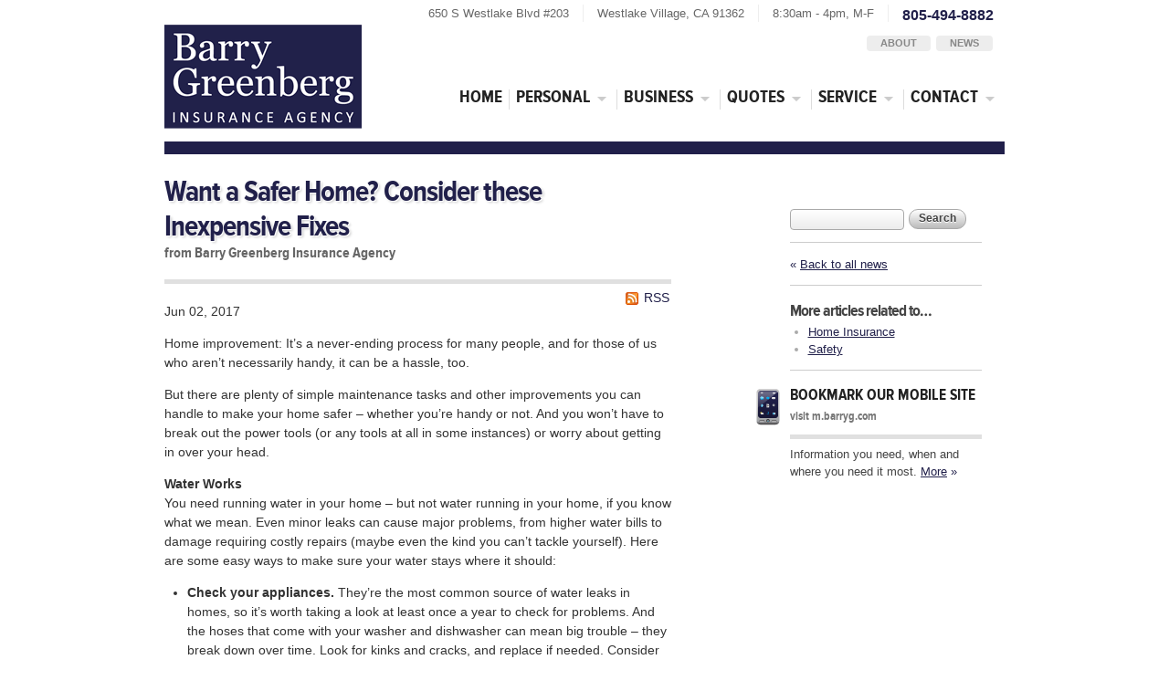

--- FILE ---
content_type: text/html
request_url: http://www.barryg.com/news/2017/06/want-a-safer-home-consider-these-inexpensive-fixes
body_size: 4889
content:
<!DOCTYPE html> <!--[if lt IE 7]><html lang="en" class="no-js ie6"><![endif]--> <!--[if IE 7]><html lang="en" class="no-js ie7"><![endif]--> <!--[if IE 8]><html lang="en" class="no-js ie8"><![endif]--> <!--[if IE 9]><html lang="en" class="no-js ie9"><![endif]--> <!--[if (gt IE 9)|!(IE)]><!--><html lang="en" class="no-js"><!--<![endif]--><head><meta charset="utf-8"><meta http-equiv="X-UA-Compatible" content="IE=edge,chrome=1"><meta name="keywords" content="Home Insurance, Safety"/><meta name="description" content="Home improvement: It’s a never-ending process for many people, and for those of us who aren’t necessarily handy, it can be a hassle, too. But there..."/><meta property="og:title" content="Want a Safer Home? Consider these Inexpensive Fixes | Barry Greenberg Insurance"/><meta property="og:type" content="article"/><meta property="og:url" content="http://www.barryg.com/news/2017/06/want-a-safer-home-consider-these-inexpensive-fixes"/><meta property="og:image" content="http://www.barryg.com/images/barry-greenberg-insurance-agency-logo.v1412394067.gif"/><meta property="og:image:width" content="216"/><meta property="og:image:height" content="114"/><meta property="og:description" content="Home improvement: It’s a never-ending process for many people, and for those of us who aren’t necessarily handy, it can be a hassle, too. But there..."/><meta property="og:site_name" content="www.barryg.com"/><title>Want a Safer Home? Consider these Inexpensive Fixes | Barry Greenberg Insurance Agency in Agoura Hills, California</title><link href="/stylesheets/site.v1767805205.css" media="all" rel="stylesheet" type="text/css"/><script src="/javascripts/site.v1767805205.js" type="text/javascript"></script><link rel="shortcut icon" type="image/x-icon" href="/favicon.ico"/><link rel="alternate" type="application/rss+xml" title="California Insurance News RSS Feed" href="/news/feed.xml"/><link rel="canonical" href="http://www.barryg.com/news/2017/06/want-a-safer-home-consider-these-inexpensive-fixes"/><script id="gase" data-pt="Want a Safer Home? Consider these Inexpensive Fixes">/*<![CDATA[*/!function(i,s,o,g,r,a,m){i.GoogleAnalyticsObject=r,i[r]=i[r]||function(){(i[r].q=i[r].q||[]).push(arguments)},i[r].l=1*new Date,a=s.createElement(o),m=s.getElementsByTagName(o)[0],a.async=1,a.src=g,m.parentNode.insertBefore(a,m)}(window,document,"script","//www.google-analytics.com/analytics.js","ga"),ga("create","UA-29183272-45","auto",{allowLinker:!0}),ga("require","linker"),ga("linker:autoLink",["barryg.agentform.com"]);var gase=document.getElementById("gase");gase&&ga("set","title",gase.getAttribute("data-pt")),ga("send","pageview");/*]]>*/</script></head><body id="news" class=""><div id="w"><div id="header"><h1><a href="/">Barry Greenberg Insurance Agency</a></h1><div id ="header_contact_info"><div id="header_phone" class="header_contact_info last"> 805-494-8882</div><div id="header_hours" class="header_contact_info"> 8:30am - 4pm, M-F</div><div id="header_address" class="header_contact_info"><div id="header_street"> 650 S Westlake Blvd #203</div><div id="header_city_state_zip"> Westlake Village, CA 91362</div></div></div><div id="sub_nav"><div id="header_sub_links"><ul><li><a href="/about">About</a></li><li><a href="/news">News</a></li></ul></div></div><div id="nav"><ul><li class="nli nli_first" id="nli_home"><a class="nlil nlil_first" id="nlil_home" href="/">Home</a></li><li class="nli nli_wsn" id="nli_personal" data-section="personal"><a class="nlil" id="nlil_personal" href="/personal-insurance-products">Personal<span class="sna"></span></a></li><li class="nli nli_wsn" id="nli_business_menu" data-section="business_menu"><a class="nlil" id="nlil_business_menu" href="/business-insurance-products">Business<span class="sna"></span></a></li><li class="nli nli_wsn" id="nli_quotes" data-section="quotes"><a class="nlil" id="nlil_quotes" href="/insurance-quotes">Quotes<span class="sna"></span></a></li><li class="nli nli_wsn" id="nli_service" data-section="service"><a class="nlil" id="nlil_service" href="/service-center">Service<span class="sna"></span></a></li><li class="nli nli_wsn nli_last nli_wsn_last" id="nli_contact" data-section="contact"><a class="nlil nlil_last" id="nlil_contact" href="https://barryg.agentform.com/contact">Contact<span class="sna"></span></a></li></ul></div></div><div id="cp_c" class="newsp_c"><div id="cp_mc" class="newsp_mc"><div id="cp_mc_hs"><h1 id="cp_mc_h" class="newsp_mc_h"><a href="/news/2017/06/want-a-safer-home-consider-these-inexpensive-fixes" id="cp_mc_hl" class="newsp_mc_hl">Want a Safer Home? Consider these Inexpensive Fixes</a></h1><div id="cp_mc_sh" class="cp_mc_sh_wt">from Barry Greenberg Insurance Agency</div></div><div id="cp_mcs" class="newsp_mcs"><a id="rss_h_link" href="/news/feed.xml" title="Subscribe to our news feed">RSS</a><p> Jun 02, 2017</p><div id="blog_content"><p>Home improvement: It’s a never-ending process for many people, and for those of us who aren’t necessarily handy, it can be a hassle, too.</p><p>But there are plenty of simple maintenance tasks and other improvements you can handle to make your home safer – whether you’re handy or not. And you won’t have to break out the power tools (or any tools at all in some instances) or worry about getting in over your head.</p><p><strong>Water Works</strong><br> You need running water in your home – but not water running in your home, if you know what we mean. Even minor leaks can cause major problems, from higher water bills to damage requiring costly repairs (maybe even the kind you can’t tackle yourself). Here are some easy ways to make sure your water stays where it should:</p><ul><li><strong>Check your appliances.</strong> They’re the most common source of water leaks in homes, so it’s worth taking a look at least once a year to check for problems. And the hoses that come with your washer and dishwasher can mean big trouble – they break down over time. Look for kinks and cracks, and replace if needed. Consider using reinforced hoses, too; those with steel braiding or mesh won’t hold up forever, but they’re stronger than rubber or plastic.</li><li><strong>Watch the pressure.</strong> Water pressure that is set too high can cause pipes, hoses and water lines to leak or burst. Inexpensive gauges are available at home-improvement stores to test your pressure.</li><li><strong>Consider installing water sensors.</strong> These can alert you to a leak or other problem soon after it occurs – some can even send messages to your smartphone.</li></ul><p><strong>Keep Your Family (and Your Guests) On Their Feet</strong><br> Millions of Americans – many of them older adults – are injured in falls each year. About 2.5 million were hurt in 2013 alone, according to the National Safety Council and the Centers for Disease Control and Prevention. Look around your home. Should you make some of these fixes?</p><ul><li><strong>Reduce clutter.</strong> Everything from small pieces of furniture to area rugs can pose a hazard, so make sure they’re in appropriate places and out of the way if possible.</li><li><strong>Add stability to stairs.</strong> Make sure stairways have sturdy rails, and maybe even non-slip strips, particularly outdoors.</li><li><strong>Let there be light.</strong> It’s hard to walk safely when you can’t see obstacles or potential trouble spots. Make sure your home is well-lit, and don’t forget night lights, too.</li></ul><p><strong>Give Everyone Some Air</strong><br> Pollution isn’t just an outside thing – the air in your home can be unhealthy, too. Helping people breathe a little easier isn’t hard when you follow these steps:</p><ul><li><strong>Test the air (and your detectors).</strong> Make sure you have working carbon-monoxide and smoke detectors and test them regularly. Also, consider testing your home for radon, a naturally occurring radioactive gas that can be dangerous over time.</li><li><strong>Check your filters and ducts.</strong> Keeping your furnace filter and air ducts clean will keep your air cleaner as well. And consider adding some of nature’s air filters: plants.</li><li><strong>Keep your home clean.</strong> Dust doesn’t just build up on the furniture – it ends up in the air as well. Regular cleaning means cleaner air (just be sure to use safe products).</li></ul><p>Home improvement doesn’t have to mean a kitchen remodel or finishing the basement. Making your home safer, in fact, just might be the best improvement of all.</p><p class="article_credit"><a title="Want a Safer Home? Consider these Inexpensive Fixes" href="https://www.safeco.com/blog/inexpensive-home-safety-fixes">Reposted with permission from the original author, Safeco Insurance.</a></p></div><div id="blog_nav_bottom"><div class="blog_nav_bottom_s blog_nav_bottom_s_first"><b>Return to</b><br><a href="/news" class="mu">&laquo; <span class="u">All news</span></a></div><div class="blog_nav_bottom_s"><b>Previous article</b><br><a href="/news/2017/05/help-your-dog-love-apartment-living" class="mu">&lsaquo; <span class="u">Help Your Dog Love Apartmen...</span></a></div><div class="blog_nav_bottom_s"><b>Next article</b><br><a href="/news/2017/07/heavy-rain-be-on-the-lookout-for-heavy-damage" class="mu"><span class="u">Heavy Rain? Be on the Looko...</span> &rsaquo;</a></div></div></div></div><div id="cp_sc" class="newsp_sc"><hr class="acc"><div class="cp_sc_thin"><div id="sidebar_search"><form id="sidebar_search_f" method="get" action="/search"> <input type="search" size="20" name="q" class="text"> <button type="submit" class="cssbtn">Search</button> </form></div><hr class="thick"><p><a href="/news" class="mu">&laquo; <span class="u">Back to all news</span></a></p></div><hr class="thick"><div class="cp_sc_thin"><h3 class="cp_sc_h">More articles related to&hellip;</h3><ul class="blog_tags_sl"><li><a href="/news/tag/home-insurance">Home Insurance</a></li><li><a href="/news/tag/safety">Safety</a></li></ul></div><hr class="thick"><div class="cp_sc_f" id="cp_sc_f_mobile"><h3 class="cp_sc_f_h"><a href="/mobile-website"> Bookmark our mobile site <span class="cp_sc_f_i" id="cp_sc_f_i_mobile"></span> </a><span class="acc"> &ndash; </span> <span class="cp_sc_f_sh">visit m.barryg.com</span></h3><p class="cp_sc_f_p"> Information you need, when and where you need it most. <a href="/mobile-website" class="mu"><span class="u">More</span> &raquo;</a></p></div></div></div><div id="footer"><div id="footer_left"><p><a href="/">Home page</a> &nbsp;|&nbsp; <a href="https://barryg.agentform.com/contact">Contact</a> &nbsp;|&nbsp; <a href="/about">About</a> &nbsp;|&nbsp; <a href="/insurance-companies">Companies</a> &nbsp;|&nbsp; <a href="/service-center">Service</a> &nbsp;|&nbsp; <a href="/privacy-policy">Privacy</a> &nbsp;|&nbsp; <a href="/disclaimer">Disclaimer</a> &nbsp;|&nbsp; <a href="/search">Search</a></p><p>805-494-8882 &nbsp;|&nbsp; <span class="enc-email">customerservice [at] barryg [dot] com</span> &nbsp;|&nbsp; Mon-Fri 8:30am-4pm</p></div><div id="footer_right"><p>&copy; 2026 <a href="/">Barry Greenberg Insurance Agency</a></p><p>650 S Westlake Blvd #203 , Westlake Village, CA 91362</p> California License # 0G22021</div></div><div id="snc"><div class="sn" id="sn_personal" data-section="personal"><ul class="snl" id="snl_personal" data-section="personal"><li class="snli"><a class="snlil snlil_first" href="/auto-insurance">Auto Insurance</a><li class="snli"><a class="snlil" href="/boat-insurance">Boat Insurance</a><li class="snli"><a class="snlil" href="/condo-insurance">Condo Insurance</a><li class="snli"><a class="snlil" href="/homeowner-insurance">Homeowner Insurance</a><li class="snli"><a class="snlil" href="/life-insurance">Life Insurance</a><li class="snli"><a class="snlil" href="/motorcycle-insurance">Motorcycle Insurance</a><li class="snli"><a class="snlil" href="/renters-insurance">Renters Insurance</a><li class="snli"><a class="snlil" href="/rv-insurance">RV Insurance</a><li class="snli"><a class="snlil" href="/umbrella-insurance">Umbrella Policies</a><li class="snli"><a class="snlil snlil_last" href="/insurance-products">More...</a></ul></div><div class="sn" id="sn_business_menu" data-section="business_menu"><ul class="snl" id="snl_business_menu" data-section="business_menu"><li class="snli"><a class="snlil snlil_first" href="/business-insurance">Business Insurance</a><li class="snli"><a class="snlil" href="/landlord-protection">Landlord Insurance</a><li class="snli"><a class="snlil" href="/business-insurance/commercial-auto-insurance">Commercial Auto</a><li class="snli"><a class="snlil" href="/business-insurance/commercial-property">Commercial Property</a><li class="snli"><a class="snlil" href="/business-insurance/commercial-umbrella">Commercial Umbrella</a><li class="snli"><a class="snlil" href="/business-insurance/workers-comp">Workers' Comp</a><li class="snli"><a class="snlil snlil_last" href="/business-insurance/bonds">Bonds</a></ul></div><div class="sn" id="sn_quotes" data-section="quotes"><ul class="snl" id="snl_quotes" data-section="quotes"><li class="snli"><a class="snlil snlil_first" href="/auto-insurance-quotes">Auto Insurance Quote</a><li class="snli"><a class="snlil" href="/boat-insurance-quote">Boat Insurance Quote</a><li class="snli"><a class="snlil" href="/business-insurance-quote">Business Insurance Quote</a><li class="snli"><a class="snlil" href="/condo-insurance-quote">Condo Insurance Quote</a><li class="snli"><a class="snlil" href="https://barryg.agentform.com/flood-insurance-quote">Flood Insurance Quote</a><li class="snli"><a class="snlil" href="/home-insurance-quote">Homeowner Insurance Quote</a><li class="snli"><a class="snlil" href="/life-insurance-quote">Life Insurance Quote</a><li class="snli"><a class="snlil" href="/motorcycle-insurance-quote">Motorcycle Insurance Quote</a><li class="snli"><a class="snlil" href="/renters-insurance-quote">Renters Insurance Quote</a><li class="snli"><a class="snlil" href="/rv-insurance-quote">RV Insurance Quote</a><li class="snli"><a class="snlil" href="/umbrella-insurance-quote">Umbrella Policy Quote</a><li class="snli"><a class="snlil" href="https://barryg.agentform.com/workers-comp-quote">Workers' Comp Quote</a><li class="snli"><a class="snlil snlil_last" href="/insurance-quotes">More...</a></ul></div><div class="sn" id="sn_service" data-section="service"><ul class="snl" id="snl_service" data-section="service"><li class="snli"><a class="snlil snlil_first" href="/service-center/claims">File a Claim</a><li class="snli"><a class="snlil" href="/service-center/payments">Make a Payment</a><li class="snli"><a class="snlil" href="/service-center">Manage Your Policy</a><li class="snli"><a class="snlil" href="https://barryg.agentform.com/service-center/certificate">Certificates of Insurance</a><li class="snli"><a class="snlil" href="/mobile-website">Mobile Website</a><li class="snli"><a class="snlil" href="/faq">Frequently asked questions</a><li class="snli"><a class="snlil snlil_last" href="/service-center">More...</a></ul></div><div class="sn" id="sn_contact" data-section="contact"><ul class="snl" id="snl_contact" data-section="contact"><li class="snli"><a class="snlil snlil_first" href="https://barryg.agentform.com/contact">Contact Us</a><li class="snli"><a class="snlil" href="/about">About Our Agency</a><li class="snli"><a class="snlil" href="/insurance-companies">Companies We Represent</a><li class="snli"><a class="snlil" href="/independent-agent">Why an Independent Agent?</a><li class="snli"><a class="snlil" href="/privacy-policy">Privacy Policy</a><li class="snli"><a class="snlil snlil_last" href="https://barryg.agentform.com/contact">More...</a></ul></div></div></div></body></html>

--- FILE ---
content_type: text/css
request_url: http://www.barryg.com/stylesheets/site.v1767805205.css
body_size: 15964
content:
html,body,div,span,object,iframe,h1,h2,h3,h4,h5,h6,p,blockquote,pre,abbr,address,cite,code,del,dfn,em,img,ins,kbd,q,samp,small,strong,sub,sup,var,b,i,dl,dt,dd,ol,ul,li,fieldset,form,label,legend,table,caption,tbody,tfoot,thead,tr,th,td,article,aside,canvas,details,figcaption,figure,footer,header,hgroup,menu,nav,section,summary,time,mark,audio,video{margin:0;padding:0;border:0;outline:0;font-size:100%;vertical-align:baseline;background:transparent}article,aside,details,figcaption,figure,footer,header,hgroup,menu,nav,section{display:block}nav ul{list-style:none}blockquote,q{quotes:none}blockquote:before,blockquote:after,q:before,q:after{content:'';content:none}a{margin:0;padding:0;font-size:100%;vertical-align:baseline;background:transparent}ins{background-color:#ff9;color:#000;text-decoration:none}mark{background-color:#ff9;color:#000;font-style:italic;font-weight:bold}del{text-decoration:line-through}abbr[title],dfn[title]{border-bottom:1px dotted;cursor:help}table{border-collapse:collapse;border-spacing:0}hr{display:block;height:1px;border:0;border-top:1px solid #ccc;margin:1em 0;padding:0}input,select{vertical-align:middle}body{font:13px/1.231 sans-serif;*font-size:small}select,input,textarea,button{font:99% sans-serif}pre,code,kbd,samp{font-family:monospace,sans-serif}body,select,input,textarea{color:#444}h1,h2,h3,h4,h5,h6{font-weight:bold}html{overflow-y:scroll}a:hover,a:active{outline:none}ul,ol{margin-left:1.8em}ol{list-style-type:decimal}nav ul,nav li{margin:0}small{font-size:85%}strong,th{font-weight:bold}td,td img{vertical-align:top}sub{vertical-align:sub;font-size:smaller}sup{vertical-align:super;font-size:smaller}pre{padding:15px;white-space:pre;white-space:pre-wrap;white-space:pre-line;word-wrap:break-word}textarea{overflow:auto}.ie6 legend,.ie7 legend{margin-left:-7px}input[type="radio"]{vertical-align:text-bottom}.ie6 input{vertical-align:text-bottom}.ie7 input[type="checkbox"]{vertical-align:baseline}label,input[type=button],input[type=submit],button{cursor:pointer}button,input,select,textarea{margin:0}input:invalid,textarea:invalid{border-radius:1px;-moz-box-shadow:0px 0px 5px #c00;-webkit-box-shadow:0px 0px 5px #c00;box-shadow:0px 0px 5px #c00}.no-boxshadow input:invalid,.no-boxshadow textarea:invalid{background-color:#f0dddd}button{width:auto;overflow:visible}.ie7 img{-ms-interpolation-mode:bicubic}.ir{display:block;text-indent:-999em;overflow:hidden;background-repeat:no-repeat;text-align:left;direction:ltr}.hidden{display:none;visibility:hidden}.visuallyhidden{position:absolute !important;clip:rect(1px 1px 1px 1px);clip:rect(1px,1px,1px,1px)}.invisible{visibility:hidden}.clearfix:before,.clearfix:after{content:"\0020";display:block;height:0;visibility:hidden}.clearfix:after{clear:both}.clearfix{zoom:1}@media print{*{background:transparent !important;color:#444 !important;text-shadow:none !important}a,a:visited{color:#444 !important;text-decoration:underline}a:after{content:" (" attr(href) ")"}abbr:after{content:" (" attr(title) ")"}.ir a:after{content:""}pre,blockquote{border:1px solid #999;page-break-inside:avoid}thead{display:table-header-group}tr,img{page-break-inside:avoid}@page{margin:0.5cm}p,h2,h3{orphans:3;widows:3}h2,h3{ page-break-after:avoid}}
.tipsy{font-size:10px;position:absolute;padding:5px;z-index:100000}.tipsy-inner{background-color:#000;color:#FFF;max-width:200px;padding:5px 8px 4px 8px;text-align:center}.tipsy-inner{border-radius:3px;-moz-border-radius:3px;-webkit-border-radius:3px}.tipsy-arrow{position:absolute;width:0;height:0;line-height:0;border:5px dashed #000}.tipsy-arrow-n{border-bottom-color:#000}.tipsy-arrow-s{border-top-color:#000}.tipsy-arrow-e{border-left-color:#000}.tipsy-arrow-w{border-right-color:#000}.tipsy-n .tipsy-arrow{top:0px;left:50%;margin-left:-5px;border-bottom-style:solid;border-top:none;border-left-color:transparent;border-right-color:transparent}.tipsy-nw .tipsy-arrow{top:0;left:10px;border-bottom-style:solid;border-top:none;border-left-color:transparent;border-right-color:transparent;}.tipsy-ne .tipsy-arrow{top:0;right:10px;border-bottom-style:solid;border-top:none;border-left-color:transparent;border-right-color:transparent;}.tipsy-s .tipsy-arrow{bottom:0;left:50%;margin-left:-5px;border-top-style:solid;border-bottom:none;border-left-color:transparent;border-right-color:transparent}.tipsy-sw .tipsy-arrow{bottom:0;left:10px;border-top-style:solid;border-bottom:none;border-left-color:transparent;border-right-color:transparent}.tipsy-se .tipsy-arrow{bottom:0;right:10px;border-top-style:solid;border-bottom:none;border-left-color:transparent;border-right-color:transparent}.tipsy-e .tipsy-arrow{right:0;top:50%;margin-top:-5px;border-left-style:solid;border-right:none;border-top-color:transparent;border-bottom-color:transparent}.tipsy-w .tipsy-arrow{left:0;top:50%;margin-top:-5px;border-right-style:solid;border-left:none;border-top-color:transparent;border-bottom-color:transparent}
#facebox .b{background:url(/images/facebox/b.v1412393264.png)}#facebox .tl{background:url(/images/facebox/fbx-border-sprite.v1412393264.png) 0 0;width:10px;height:10px}#facebox .tr{background:url(/images/facebox/fbx-border-sprite.v1412393264.png) -10px 0;width:10px;height:10px}#facebox .bl{background:url(/images/facebox/fbx-border-sprite.v1412393264.png) -20px 0;width:10px;height:10px}#facebox .br{background:url(/images/facebox/fbx-border-sprite.v1412393264.png) -30px 0;width:10px;height:10px}#facebox{position:absolute;top:0;left:0;z-index:100;text-align:left}#facebox .popup{position:relative}#facebox td{border-bottom:0;padding:0}#facebox .body{padding:10px;background:#fff;width:370px}#facebox .loading{text-align:center}#facebox .image{text-align:center}#facebox img{border:0;margin:0}#facebox .footer{border-top:1px solid #DDDDDD;padding-top:5px;margin-top:10px;text-align:right}#facebox .footer img{vertical-align:middle}#facebox .tl,#facebox .tr,#facebox .bl,#facebox .br{height:10px;width:10px;overflow:hidden;padding:0}#facebox_overlay{position:fixed;top:0px;left:0px;height:100%;width:100%}.facebox_hide{z-index:-100}.facebox_overlayBG{background-color:#000;z-index:99}
@font-face{font-family:"proxima-nova-condensed";src:url('/fonts/ProximaNovaCond-Bold-webfont.eot?1412393258');src:url('/fonts/ProximaNovaCond-Bold-webfont.eot?1412393258?#iefix') format('embedded-opentype'),url('/fonts/ProximaNovaCond-Bold-webfont.woff?1412393258') format('woff'),url('/fonts/ProximaNovaCond-Bold-webfont.ttf?1412393258') format('truetype'),url('/fonts/ProximaNovaCond-Bold-webfont.svg?1412393258#GibsonSemiBold') format('svg');font-weight:bold;font-style:normal}
body{font:14px/1.5 Tahoma,Arial,sans-serif;color:#333}h1,h2,h3,h4,h5,h6{font-family:proxima-nova-condensed,tahoma,arial,sans-serif;font-weight:bold}h2{font-size:24px}h3{font-size:22px}a{color:#21204a}a:active{color:#111126}p{margin:1em 0}hr.th{height:5px;color:#e6e6e6;background:#e6e6e6;border:0}hr.b{height:2px;color:#ddd;background-color:#ddd;background-image:-webkit-gradient(linear, 0 0, 100% 0, from(#f9f9f9), color-stop(50%, #ddd), to(#f9f9f9));background-image:-moz-linear-gradient(left, #f9f9f9, #ddd 50%, #f9f9f9);border:0}#w{position:relative;width:920px;padding:0 15px;margin:0 auto}#header{position:relative;height:140px;padding:5px 0 0 0;overflow:hidden}#header h1{position:absolute;left:0;top:0}#header h1 a{position:absolute;overflow:hidden;text-indent:-5000px;left:3px;top:13px;width:216px;height:114px;background:url(/images/barry-greenberg-insurance-agency-logo.v1412394067.gif) 0 0 no-repeat}#header_contact_info{float:right;width:700px;margin:10px 12px 0 0;white-space:nowrap;font-size:13px;color:#666}.header_contact_info{float:right;padding:0 15px;border-right:1px solid #eee}.header_contact_info.last{padding:0 0 0 15px;border-right:0}#header_phone{font-size:1.2em;font-weight:bold;color:#21204a}#header_city_state_zip,#header_street{float:left}#header_street{padding:0 15px;margin-right:15px;border-right:1px solid #eee}#sub_nav{float:right;clear:right;width:360px;margin:15px 13px 0 0}#sub_nav{margin-top:12px}#header_contact_info{margin-top:0}#header_sub_links{display:inline;float:right;margin-top:2px;font-size:11px;font-weight:bold;line-height:1em}.ie7 #header_sub_links{margin-top:-4px;line-height:2em}#header_sub_links ul{list-style-type:none;margin:0;padding:0}#header_sub_links li{float:left;margin-left:6px}#header_sub_links a{padding:2px 15px 3px;text-decoration:none;color:#888;background:#ededed;text-transform:uppercase;-webkit-border-radius:4px;-moz-border-radius:4px;border-radius:4px}#header_sub_links a:hover{text-shadow:0 1px 0 #333;color:#fff;background:#21204a}#header_sub_links a:active{text-shadow:0 -1px 0 #333;color:#fff;background:#1b1a3c;-webkit-box-shadow:inset 0px 1px 5px rgba(0,0,0,.75);-moz-box-shadow:inset 0px 1px 5px rgba(0,0,0,.75);box-shadow:inset 0px 1px 5px rgba(0,0,0,.75)}#nav{position:absolute;right:0;bottom:25px;font-family:proxima-nova-condensed,tahoma,arial,sans-serif;font-weight:bold;font-size:21px;text-transform:uppercase}#nav ul{padding:0;list-style-type:none}#nav li{float:left;height:22px;border-right:1px solid #ddd}#nav li.nli_last{border-right:0}#nav .nli_active{border-right-color:rgba(0,0,0,0)}#nav a{position:relative;float:left;padding:5px 15px;margin:-10px -1px 0;text-decoration:none;color:#222;outline:0;-webkit-border-radius:6px;-moz-border-radius:6px;border-radius:6px}#nav a:focus,#nav a:hover,#nav a.sub_nav_on{text-shadow:0 1px 1px rgba(0,0,0,.45);color:#fff;background:#21204a;background-image:-webkit-gradient(linear, 0 0%, 0 100%, from(#21204A), to(#090915));background-image:-webkit-linear-gradient(top, #21204A 0%, #090915 100%);background-image:-moz-linear-gradient(top, #21204A 0%, #090915 100%);background-image:-o-linear-gradient(top, #21204A 0%, #090915 100%);background-image:-ms-linear-gradient(top, #21204A 0%, #090915 100%);background-image:linear-gradient(to bottom, #21204A 0%, #090915 100%);filter:progid:DXImageTransform.Microsoft.gradient(startColorstr="#21204A", endColorstr="#090915", GradientType=0)}#nav a:active{text-shadow:0 1px 2px rgba(0,0,0,.65);-webkit-box-shadow:inset 0 1px 7px rgba(0,0,0,.75);-moz-box-shadow:inset 0 1px 7px rgba(0,0,0,.75);box-shadow:inset 0 1px 7px rgba(0,0,0,.75)}#nav a.arrow_down{-webkit-box-shadow:none;-moz-box-shadow:none;box-shadow:none}#nav .nli_active a{color:#fff;background:#333}#nav .nli_wsn a{padding-right:30px}#nav .nli_wsn a .sna{position:absolute;right:0px;top:0px;width:30px;height:40px;background:url(/images/subnav.v1412393276.png) -12px 0 no-repeat}#nav .nli_wsn a:hover .sna{background-position:-62px 0}#nav .nli_wsn a:hover .sna_hover{background-position:-112px 0}#nav .nli_wsn a .sna_down{background-position:-162px 0 !important}#snc{position:absolute;left:0;top:-5000px}.sn{-webkit-border-radius:5px;-moz-border-radius:5px;border-radius:5px;-webkit-box-shadow:0 3px 6px rgba(0,0,0,.75);-moz-box-shadow:0 3px 6px rgba(0,0,0,.75);box-shadow:0 3px 6px rgba(0,0,0,.75)}.sn ul{padding:0;margin:0;list-style-type:none}.sn a{display:block;padding:2px 15px;text-decoration:none;white-space:nowrap;color:#fff;background:#21204a;border:1px solid #5250b3;border-bottom:0}.sn a:hover{color:#21204a;background:#fff}.sn .snlil_first{-webkit-border-top-left-radius:5px;-webkit-border-top-right-radius:5px;-moz-border-radius-topleft:5px;-moz-border-radius-topright:5px;border-top-left-radius:5px;border-top-right-radius:5px}.sn .snlil_last{-webkit-border-bottom-left-radius:5px;-webkit-border-bottom-right-radius:5px;-moz-border-radius-bottomleft:5px;-moz-border-radius-bottomright:5px;border-bottom-left-radius:5px;border-bottom-right-radius:5px}ul.social_small{margin:0;padding:0;list-style-type:none}ul.social_small li{display:inline;float:left;margin-left:0}ul.social_small li.first{margin-left:0}ul.social_small a{float:left;padding:0 3px;width:16px;height:16px;overflow:hidden;text-indent:-5000px;background:url(/images/social-small.v1412393275.png) 0 0 no-repeat}ul.social_small li.last a{padding-right:0}.social_small .linkedin a{background-position:3px 0}.social_small .linkedin a:hover{background-position:3px -20px}.social_small .linkedin a:active{background-position:3px -40px}.social_small .twitter a{background-position:-27px 0}.social_small .twitter a:hover{background-position:-27px -20px}.social_small .twitter a:active{background-position:-27px -40px}.social_small .facebook a{background-position:-57px 0}.social_small .facebook a:hover{background-position:-57px -20px}.social_small .facebook a:active{background-position:-57px -40px}.social_small .google a{background-position:-87px 0}.social_small .google a:hover{background-position:-87px -20px}.social_small .google a:active{background-position:-87px -40px}.social_small .rss a{background-position:-117px 0}.social_small .rss a:hover{background-position:-117px -20px}.social_small .rss a:active{background-position:-117px -40px}.social_small .yelp a{background-position:-147px 0}.social_small .yelp a:hover{background-position:-147px -20px}.social_small .yelp a:active{background-position:-147px -40px}.social_small .youtube a{background-position:-177px 0}.social_small .youtube a:hover{background-position:-177px -20px}.social_small .youtube a:active{background-position:-177px -40px}.social_small .google_plus a{background-position:-207px 0}.social_small .google_plus a:hover{background-position:-207px -20px}.social_small .google_plus a:active{background-position:-207px -40px}.social_small .yahoo a{background-position:-237px 0}.social_small .yahoo a:hover{background-position:-237px -20px}.social_small .yahoo a:active{background-position:-237px -40px}#header_social{float:right;width:-3px;height:16px}ul.social_medium{padding:0;margin:0;list-style-type:none}ul.social_medium li{display:inline;float:left}ul.social_medium a{float:left;width:28px;height:28px;overflow:hidden;text-indent:-5000px;background:url(/images/social-medium.v1412393275.png) 0 0 no-repeat}.social_medium .linkedin a{background-position:0px 0}.social_medium .linkedin a:hover{background-position:0px -30px}.social_medium .linkedin a:active{background-position:0px -60px}.social_medium .twitter a{background-position:-30px 0}.social_medium .twitter a:hover{background-position:-30px -30px}.social_medium .twitter a:active{background-position:-30px -60px}.social_medium .facebook a{background-position:-60px 0}.social_medium .facebook a:hover{background-position:-60px -30px}.social_medium .facebook a:active{background-position:-60px -60px}.social_medium .google a{background-position:-90px 0}.social_medium .google a:hover{background-position:-90px -30px}.social_medium .google a:active{background-position:-90px -60px}.social_medium .rss a{background-position:-120px 0}.social_medium .rss a:hover{background-position:-120px -30px}.social_medium .rss a:active{background-position:-120px -60px}.social_medium .yelp a{background-position:-150px 0}.social_medium .yelp a:hover{background-position:-150px -30px}.social_medium .yelp a:active{background-position:-150px -60px}.social_medium .youtube a{background-position:-180px 0}.social_medium .youtube a:hover{background-position:-180px -30px}.social_medium .youtube a:active{background-position:-180px -60px}.social_medium .google_plus a{background-position:-210px 0}.social_medium .google_plus a:hover{background-position:-210px -30px}.social_medium .google_plus a:active{background-position:-210px -60px}.social_medium .yahoo a{background-position:-240px 0}.social_medium .yahoo a:hover{background-position:-240px -30px}.social_medium .yahoo a:active{background-position:-240px -60px}.social_medium .pinterest a{background-position:-270px 0}.social_medium .pinterest a:hover{background-position:-270px -30px}.social_medium .pinterest a:active{background-position:-270px -60px}#company_logo_scroller{position:relative;display:block;height:60px;text-align:center;background-color:#fff}#company_logo_scroller_initial{display:block;margin:8px auto 0}#footer{clear:both;padding:10px 20px 10px;margin:50px 0 0 0;overflow:hidden;font-size:12px;background:#eee;color:#888}.ie7 #footer{margin-top:30px}#footer p,#footer a{color:#888}#footer_left{float:left;width:550px}#footer_right{float:right;width:300px;text-align:right}#footer a{text-decoration:none}#footer a:hover{text-decoration:underline;color:#666}.acc{display:none}.link{text-decoration:underline;color:#21204a}.mu,a.hu{text-decoration:none}.u,a.hu:hover{text-decoration:underline}.mu:hover .hu{text-decoration:underline}.cb{clear:both}.sm,.meridian{font-size:.875em}.smcp{text-transform:uppercase}.light{color:#999}.nb{white-space:nowrap}.framed{padding:3px;border:1px solid #ddd}.box_shadow{-webkit-box-shadow:0 2px 4px rgba(0,0,0,.65);-moz-box-shadow:0 2px 4px rgba(0,0,0,.65);box-shadow:0 2px 4px rgba(0,0,0,.65)}.acc,.print,.mobile_only{display:none}.tipsy{font-size:11px !important}body.with_site_msg{background-position:0 60px}#site_msg_w{position:relative;z-index:1000;background-image:-webkit-gradient(linear, 0 0%, 0 100%, from(#ecd48c), to(#ebbe34));background-image:-webkit-linear-gradient(top, #ecd48c 0%, #ebbe34 100%);background-image:-moz-linear-gradient(top, #ecd48c 0%, #ebbe34 100%);background-image:-o-linear-gradient(top, #ecd48c 0%, #ebbe34 100%);background-image:-ms-linear-gradient(top, #ecd48c 0%, #ebbe34 100%);background-image:linear-gradient(to bottom, #ecd48c 0%, #ebbe34 100%);filter:progid:DXImageTransform.Microsoft.gradient(startColorstr="#ECD48C", endColorstr="#EBBE34", GradientType=0);-webkit-box-shadow:0 0 8px #000;-moz-box-shadow:0 0 8px #000;box-shadow:0 0 8px #000;overflow:hidden}.ie #site_msg_w{background:url(/images/site-message-bg.v1412393274.png) 0 0 repeat-x}.ie7 #site_msg_w,.ie8 #site_msg_w{border-bottom:1px solid #ccc}#site_msg_c{position:relative;width:850px;min-height:1.5em;margin:0 auto;padding:8px 25px;font-size:15px;color:#444;background-image:-webkit-gradient(linear, 0 0%, 0 100%, from(#feeebe), to(#fdd96b));background-image:-webkit-linear-gradient(top, #feeebe 0%, #fdd96b 100%);background-image:-moz-linear-gradient(top, #feeebe 0%, #fdd96b 100%);background-image:-o-linear-gradient(top, #feeebe 0%, #fdd96b 100%);background-image:-ms-linear-gradient(top, #feeebe 0%, #fdd96b 100%);background-image:linear-gradient(to bottom, #feeebe 0%, #fdd96b 100%);filter:progid:DXImageTransform.Microsoft.gradient(startColorstr="#FEEEBE", endColorstr="#FDD96B", GradientType=0);-webkit-box-shadow:0 0 8px #000;-moz-box-shadow:0 0 8px #000;box-shadow:0 0 8px #000}.ie #site_msg_c{background:url(/images/site-message-bg.v1412393274.png) 0 -240px repeat-x}.ie #site_msg_c_sl,.ie #site_msg_c_sr{position:absolute;top:0;width:10px;background:url(/images/site-message-bg.v1412393274.png) 0 0 no-repeat}.ie #site_msg_c_sl{left:-10px;background-position:-10px -80px}.ie #site_msg_c_sr{right:-10px;background-position:0 -160px}#site_msg_h{margin:0;font-family:Tahoma,Arial,sans-serif;font-size:16px;letter-spacing:0;line-height:1.5;text-shadow:none;font-weight:normal;color:#333}#site_msg_h.sm{font-size:14px}#site_msg_t{margin:0;font-size:14px}#site_msg_t.sm{font-size:12px}#site_msg_n{margin:0;font-size:13px;color:#9e7c14;text-shadow:0 1px 0 rgba(255,255,255,.65)}#site_msg_n.sm{font-size:11px}#site_msg_cb{position:absolute;right:4px;top:4px;width:20px;height:20px;font-size:14px;font-weight:bold;text-align:center;text-decoration:none;text-indent:-5000px;line-height:1;color:#333;overflow:hidden;background:url(/images/site-message-close-button.v1412393274.png) 0 0 no-repeat}#site_msg_cb:hover{background-position:0 -30px}#site_msg_cb:active{background-position:0 -60px}.text-center{text-align:center}.text-right{text-align:right}.text-justify{text-align:justify}
#nav{font-size:19px}#nav a{padding:5px 8px}#header h1 a{left:0px;top:27px}#header_contact_info{width:660px}#footer_left{width:510px}#footer_right{width:340px}#home_page_container{ }#hp_mc hr{margin:20px 0 15px}#home_page_container h1 a,#home_page_container h2 a,#home_page_container h3 a{text-decoration:none;color:#333}#home_page_container h1 a:hover,#home_page_container h2 a:hover,#home_page_container h3 a:hover{text-decoration:underline;color:#21204A}#home_page_container ul{margin-left:0}#home_page_feature{margin:15px 0;overflow:hidden;border-top:6px solid #ddd;border-bottom:6px solid #ddd}#home_page_feature_content{float:left;width:300px;height:67px;padding:143px 0 0;overflow:hidden;background:url(/images/home-feature-content.v1412394067.png) 0 0 no-repeat}#home_page_feature_content h2{position:absolute;top:-100px;left:0}#home_page_feature_content a{display:block;width:257px;height:55px;margin:0 auto;text-indent:-5000px;background:url(/images/home-feature-button.v1412394067.png) 0 0 no-repeat}#home_page_feature_content a:hover{background-position:0 -60px}#home_page_feature_content a:active{background-position:0 -119px}#home_page_feature_photo{float:left;width:620px;height:210px}#home_page_side_features{float:left;width:300px}#home_page_side_features h2{overflow:hidden;text-indent:-5000px}#home_save_feature{position:relative;padding:25px 20px 0 20px;width:260px;height:185px;text-align:center;background:url(/images/home-quote-feature.v1412394067.png) 0 0 no-repeat}#home_save_feature h3{margin-top:-7px;font-size:20px;line-height:1.2em;text-shadow:1px 1px 2px #333;color:#fff}#home_save_feature form{position:absolute;left:30px;bottom:33px;width:250px;height:30px}#home_save_feature select,#home_save_feature .eform_select{display:inline;float:left;width:160px}#home_save_feature button{display:inline;float:left;margin:0 0 0 10px;width:58px;height:26px;margin:5px 0 5px 10px;cursor:pointer;background:url(/images/home-quote.v1412394068.png) -390px 0 no-repeat;border:0}#home_save_feature button:hover{background-position:-450px 0}#home_save_feature button:active{background-position:-510px 0}#home_save_feature button .btn_txt{display:none}#home_independent_feature{padding:25px 24px 0 94px;margin:10px 0 0 -11px;width:197px;height:209px;text-align:center;color:#fff;background:url(/images/home-independent-feature.v1412394067.jpg) 0 0 no-repeat}#home_independent_feature h3{font-size:19px;line-height:1em;text-shadow:1px 1px 0 #333;color:#fff}#home_independent_feature p{margin:25px 3px 0 10px;font-size:13px;text-shadow:1px 1px 0 #666;color:#fff}.ie7 #home_independent_feature p{margin-left:18px}#home_independent_feature a{font-weight:bold;color:#fff}#home_companies{display:block;padding-top:15px;margin-top:25px;width:300px;height:110px;text-align:center;text-decoration:none;color:#333;background:none;border-top:3px solid #ddd}#home_companies h3{font-size:17px}#home_companies:hover h3{text-decoration:underline;color:#21204A}.side_feature{height:200px;background:#ddd}.side_feature p{float:left}#home_page_main_content_container{display:inline;float:left;margin-left:20px;width:600px}#hp_mc{float:left;margin-bottom:15px}#hp_mc_about{margin-bottom:20px}#hp_mc_about h2{margin:0;text-transform:uppercase}#hp_mc_about p{padding:0 10px;margin-top:4px}#hp_mc_sc_l{display:inline;float:left;width:335px;overflow:hidden}#hp_mc_sc_l h3{margin:0;font-size:22px}#hp_mc_sc_l ul{display:inline;float:left;margin-top:.5em}#hp_mc_sc_l li{margin-bottom:.5em;font-size:14px;color:#666}#hp_mc_sc_l ul.home_service_links_left{ width:130px;padding-left:20px}#hp_mc_sc_l ul.home_service_links_right{ width:160px;padding-left:25px}#hp_mc_sc_r{display:inline;float:left;width:200px;margin-left:25px}#hp_mc_sc_r.referral{position:relative}#referral_link{position:absolute;top:-5px;right:0;width:44px;height:44px;overflow:hidden;text-indent:-5000px;background:url(/images/refer-a-friend.v1412393273.jpg) 0 0 no-repeat}#hp_mc_sc_r p{margin-top:.5em}.ie7 #hp_mc_sc_r p{margin-bottom:0}#hp_mc_sc_r h3{font-size:1.4em}#hp_mc_b_container h1{clear:both;margin:0;font-size:1.5em;line-height:1em}.hp_mc_b_top{}.hp_mc_b_top p{}.hp_mc_b_top.news p strong a{text-decoration:none}.hp_mc_b_top.news p strong a:hover{text-decoration:underline}#hp_mc h1,#hp_mc h2,#hp_mc h3{margin-bottom:10px;line-height:1}#hp_mc p{margin:0}#hp_mc ul{margin-top:0;margin-bottom:0}#home_page_mobile_feature{display:inline;position:relative;float:left;width:335px}#home_page_mobile_feature p{margin-left:55px;font-size:.9em}.ie7 #home_page_mobile_feature p{margin-bottom:0}#mobile_link{position:absolute;left:3px;top:35px;width:40px;height:79px;overflow:hidden;text-indent:-5000px;background:url('/images/mobile-website-small-39x72.v1412394068.png?k=b93649') 0 0 no-repeat}#home_page_product_feature{display:inline;position:relative;float:left;width:335px}#home_page_product_feature p{font-size:13px}#home_page_product_feature a{display:block}#home_page_social_feature{display:inline;float:left;width:220px;margin-left:25px;font-size:.9em}#home_page_social_feature ul{margin-top:10px}#home_page_social_feature p{width:180px}#home_page_mobile_feature p,#home_page_social_feature p,.hp_mc_b_top.news p{margin-top:0}#home_companies.content_feature{float:left;width:210px;height:90px;padding-top:0;margin-top:0;margin-left:25px;border-top:none}#home_companies.content_feature h3{font-size:22px;text-align:left}#google_plus{margin-left:2px;margin-top:2px;width:42px;overflow:hidden}#home_page_trusted_choice{float:left;margin-left:25px;width:238px}#home_page_trusted_choice h3{margin-bottom:2px;white-space:nowrap}#hp_tc_i{float:left;display:block;margin:0 10px 0 30px;width:70px;height:75px;overflow:hidden;text-indent:-5000px;background:url(/images/trusted-choice.v1412393277.png) 0 0 no-repeat}#hp_tc_pledge{float:left;display:block;margin:25px 0 0 20px;width:90px}
#home_page_feature_content a{display:none;background:none}#home_independent_feature{padding-left:124px}.ie7 #home_independent_feature{padding-left:130px}#home_independent_feature p{margin:0 3px 0 0;text-align:left;width:160px}#hp_mc p{margin-bottom:10px}.home_h3_sh{font-size:16px}#home_indy{text-decoration:none;color:#333}#home_indy:hover{text-decoration:underline;color:#21204A}#home_page_mobile_feature{width:275px;padding-top:10px}#mobile_link{top:40px}#home_page_lgbt{float:left;width:285px;border-top:1px solid #ccc;padding-top:10px;margin:10px 0}#home_page_lgbt h3{font-size:18px}#home_ia_feature{width:300px;float:left}#home_entertainment_feature{width:600px}#home_entertainment_feature p{margin-left:80px}#entertainment_icon{position:relative;float:left;margin:10px 15px 0 10px;width:49px;height:60px;overflow:hidden;text-indent:-5000px;background:url('/images/entertainment-insurance-icon.v1412394067.png') 0 0 no-repeat}#moving{background-color:#FDF4AA;float:left;color:#374C6A;padding:15px 0 0 15px;margin-bottom:20px}#moving1{float:left;font-size:15px;width:350px}#moving1 p,#moving2 p{padding-left:0}#moving1 h3{font-size:20px}#moving2{float:right;font-weight:bold;font-size:14px;width:225px}.full_width{width:900px}#sbl{display:inline;float:left;width:140px;margin:0 30px 40px 0;padding-right:30px;border-right:1px solid #ddd}#sbl h3{margin:0;font-family:"proxima-nova-condensed",Tahoma,Helvetica,Arial,sans-serif;font-size:18px;font-weight:600;font-style:normal;text-shadow:none;letter-spacing:0;line-height:1;color:#333}#sbl ul{margin:5px 0 0;padding:0;list-style-type:none;font-size:12px;line-height:1.25}#sbl li{padding:0}#sbl a{position:relative;display:block;padding:3px 0 5px 10px;text-decoration:none}#sbl a:hover{text-decoration:underline}.sbl_b{position:absolute;left:1px;top:7px;width:4px;height:4px;background-color:#999;-webkit-border-radius:2px;-moz-border-radius:2px;border-radius:2px;-webkit-transition:background-color .2s linear;-moz-transition:background-color .2s linear;-o-transition:background-color .2s linear;transition:background-color .2s linear}.ie6 .sbl_b{display:none}#sbl a:hover .sbl_b{left:0;top:6px;width:6px;height:6px;background-color:#21204a;-webkit-border-radius:3px;-moz-border-radius:3px;border-radius:3px}#sbl hr{height:3px;margin:15px 0;color:#e6e6e6;background-color:#e6e6e6;border:0 none rgba(0,0,0,0)}#cp_c{overflow:hidden;padding-top:20px;margin-top:10px;border-top:14px solid #21204a}#cp_mc{display:inline;float:left;width:555px;margin-right:50px}#cp_mc.w_lsb{width:405px;margin-right:0}#cp_mc_hs{display:block;margin-bottom:20px;padding-bottom:17px;border-bottom:5px solid #e0e0e0}#cp_mc_h{margin:0;font-size:38px;font-weight:bold;letter-spacing:-1px;text-shadow:1px 1px 0 #fff,2px 2px 3px rgba(0,0,0,.2);color:#21204a;line-height:1}#cp_mc_sh{font-family:"proxima-nova-condensed",Tahoma,Helvetica,Arial,sans-serif;font-weight:bold;font-size:16px;color:#666}.cp_mc_hs_ic{position:relative;margin-top:16px;width:475px}.cp_mc_hs_i{-webkit-box-shadow:0 1px 4px rgba(0,0,0,.65);-moz-box-shadow:0 1px 4px rgba(0,0,0,.65)}.cp_mc_hs_ic_b{position:absolute;left:0;top:0;width:469px;height:229px;border:3px solid #fff;opacity:.33}#cp_mcs{font-size:14px}#cp_sc{display:inline;float:left;width:260px;margin:40px 0 0 30px;font-size:13px;color:#444}#auto_quote_embedded #cp_sc,#homeowner_quote_embedded #cp_sc,#condo_quote_embedded #cp_sc,#renters_quote_embedded #cp_sc{margin-top:0}.cp_sc_thin{margin-left:50px}.cp_sc_h{font-size:18px;letter-spacing:-1px}#cp_sc hr{margin-left:50px}#cp_sc .cp_sc_thin hr,#cp_sc hr.full{margin-left:0}.cp_sc_fic{margin:0 5px 30px 0;text-align:right}.cp_sc_f{position:relative;margin:0 0 30px 50px}#about .cp_sc_f{margin-left:0}.cp_sc_f h3,.cp_sc_f_h{font-family:"proxima-nova-condensed",Tahoma,Helvetica,Arial,sans-serif;font-size:17px;text-transform:uppercase;color:#222;border-bottom:5px solid #e0e0e0;padding-bottom:10px}.cp_sc_f_h a{text-decoration:none;color:#222}.cp_sc_f_h a:hover{text-decoration:underline;color:#21204a}#cp_sc_f_h_contact{font-size:20px;font-weight:normal;text-transform:none;letter-spacing:-1px}#cp_sc_f_h_companies{margin-bottom:4px;padding-bottom:4px;border-bottom:2px solid #e6e6e6}#cp_sc_f_teensurance_video{margin-left:0}#cp_sc_f_independent_agent_flash{margin-left:-50px}#about #cp_sc_f_independent_agent_flash{margin-left:50px}.cp_sc_f .sh,.cp_sc_f_sh{display:block;margin:2px 0 0;font-size:13px;letter-spacing:0;font-weight:normal;text-transform:none;color:#777}.cp_sc_f p,.cp_sc_f_p{margin:.5em 0}#cp_sc_f_contact{margin-left:0;padding:4px 12px 4px 70px;border:1px solid #aaa;-webkit-border-radius:9px;-moz-border-radius:9px;border-radius:9px}#cp_sc_f_contact .cp_sc_f_i{position:absolute;left:13px;top:15px;width:41px;height:41px;background:#21204a url(/images/phone-auto-color.v1412393272.png) 0 0 no-repeat;outline:1px solid #fff}#cp_sc_f_contact.short{padding:0 0 0 70px !important;background-position:15px 5px;border:0}#cp_sc_f_h_contact{position:absolute;left:0;top:-13px;width:100%;font-size:20px;font-weight:bold;text-align:center;text-shadow:none;letter-spacing:0;line-height:1;color:#333;border:0 none}#cp_sc_f_contact.short h3.cp_sc_f_h{padding-bottom:5px;border-bottom-width:2px}#cp_sc_f_ht_contact{padding:0 8px;background-color:#fff}#cp_sc_f_contact.short .cp_sc_f_sh{display:none}.cp_sc_f_i{position:absolute;left:-45px;top:-10px;width:51px;background:#21204a url(/images/product-icons-auto-color.v1412393273.png) 0 0 no-repeat;outline:1px solid #fff}#cp_sc_f_i__quote{height:33px;width:21px;top:0px;left:-33px;background-position:-29px -827px}#cp_sc_f_i_auto_quote{height:26px;width:43px;top:5px;left:-49px;background-position:-8px -158px}#cp_sc_f_i_homeowner_quote{height:39px;width:39px;top:1px;background-position:-11px -188px}#cp_sc_f_i_condo_quote{height:44px;width:38px;top:0px;background-position:-13px -240px}#cp_sc_f_i_renters_quote{height:35px;width:40px;top:7px;left:-48px;background-position:-11px -289px}#cp_sc_f_i_business_quote{height:40px;width:33px;top:2px;left:-39px;background-position:-17px -869px}#cp_sc_f_i_teensurance{height:40px;width:28px;background-position:0 -109px}#cp_sc_f_i_umbrella,#cp_sc_f_i_umbrella_quote{height:35px;width:38px;top:-1px;background-position:-11px -368px}#cp_sc_f_i_life_quote{height:33px;width:42px;top:0px;left:-50px;background-position:-9px -409px}#cp_sc_f_i_boat_quote{height:38px;width:42px;top:5px;left:-50px;background-position:-9px -449px}#cp_sc_f_i_motorcycle_quote{height:25px;width:40px;top:5px;background-position:-11px -500px}#cp_sc_f_i_rv_quote{height:25px;width:38px;top:5px;left:-45px;background-position:-13px -570px}#cp_sc_f_i_flood_quote{height:40px;width:40px;top:0;background-position:-11px -599px}#cp_sc_f_i_workers_comp_quote,#cp_sc_f_i_workers_compensation_quote{height:32px;width:35px;top:-1px;background-position:-14px -650px}#cp_sc_f_i_commercial_auto_quote{height:39px;width:31px;background-position:-18px -780px}#cp_sc_f_i_commercial_property_quote{height:45px;background-position:0 -410px}#cp_sc_f_i_general_liability_quote{height:43px;background-position:0 -910px}#cp_sc_f_i_businessowner_policy_quote{height:43px;background-position:0 -910px}#cp_sc_f_i_professional_liability_quote{height:43px;background-position:0 -910px}#cp_sc_f_i_health_quote{height:39px;width:42px;top:8px;left:-47px;background-position:-8px -730px}#cp_sc_f_i_mobile{left:-38px;top:4px;width:28px;height:42px;background-position:-23px -52px}#cp_sc_f_i_refer{height:31px;width:19px;top:0px;left:-25px;background-position:-31px -829px}#cp_sc_f_boat_quiz{margin-left:25px}#cp_sc .cp_sc_sep,#cp_sc .cp_sc_f_sep{height:3px;margin:15px 0;color:#e3e3e3;background-color:#e3e3e3;border:0 none rgba(0,0,0,0)}#cp_sc .cp_sc_f_sep{margin:10px 0}#product_cta_h{font-size:20px !important;letter-spacing:-1px !important;margin:20px 0 10px 0;padding-top:20px;border-top:5px solid #e0e0e0}#product_cta_e{color:#21204a}#product_cta_b{overflow:hidden;margin-bottom:20px}#product_cta_b_contact,#product_cta_b_text_or,#product_cta_b_quote{display:inline;float:left;height:40px;text-indent:-5000px;overflow:hidden;background:url(/images/call-to-action-button.v1412394067.png) 0 0 no-repeat}#product_cta_b_contact{width:185px;background-position:-187px 0}#product_cta_b_quote{width:185px}#product_cta_b_quote:hover{background-position:0px -50px}#product_cta_b_contact:hover{background-position:-187px -50px}#product_cta_b_quote:active{background-position:0px -100px}#product_cta_b_contact:active{background-position:-187px -100px}#staff_directory #cp_mc,#staff_directory #cp_mc_hs{width:900px}#staff_directory #facebox .body{width:500px;font-size:14px}.staffp_bio_h{margin-bottom:10px;padding-bottom:10px;color:#21204a;border-bottom:3px solid #e6e6e6}.staffp_bio_sh{font-size:15px;font-weight:normal;color:#888}.staff_cont{width:900px}.staff_group{width:900px;overflow:hidden}.staff_group_h{margin:30px 0 15px;padding-bottom:12px;font-size:22px;border-bottom:3px solid #e6e6e6}.staff{position:relative;display:inline;float:left;width:260px;margin:0 0 40px 30px}.staff_group_with_photos .staff{width:230px;height:150px;padding-left:160px}.staff_row_first,.staff_group_with_photos .staff_row_first{clear:left;margin-left:0}.staff_t,.staff_r,.staff_o,.staff_p,.staff_e,.staff_b,.staff_v{font-size:.9375em}.staff_o{font-style:italic}.staff_photo{position:absolute;left:3px;top:2px}.staff_photo_placeholder{position:absolute;left:3px;top:2px;width:124px;height:144px;background-color:#ddd;border:4px solid #fff}.staff_e a,.staff_b a{text-decoration:none}.staff_e a:hover,.staff_b a:hover{text-decoration:underline}.staff_sep{font-size:.75em;font-weight:bold;color:#bbb}.staff_sep.vh{visibility:hidden}.staff_vcard{display:inline-block;width:22px;height:17px;vertical-align:bottom;text-decoration:none;background:url(/images/vcard.v1412393277.png) 3px 0px no-repeat;-webkit-border-radius:3px;-moz-border-radius:3px;border-radius:3px;-webkit-transition:all .15s linear;-moz-transition:all .15s linear;-o-transition:all .15s linear;transition:all .15s linear}.staff_vcard:hover{background-color:#3983c4}.staff_vcard_txt{display:none}.quote_option{width:530px;margin:1em 0 2em;overflow:hidden}.quote_option_n{display:inline;float:left;width:30px;font-family:"proxima-nova-condensed",Tahoma,Helvetica,Arial,sans-serif;font-size:40px;line-height:1;text-shadow:1px 1px 0 #fff,1px 1px 2px rgba(0,0,0,.65);text-align:center;color:#555}.quote_option_lc{display:inline;float:left;width:210px;margin-left:10px}.quote_option_l{font-weight:bold}.quote_option_ln{font-size:12px;color:#888}.quote_option_cc{display:inline;float:left;width:260px;margin-left:20px}#sidebar_search{overflow:hidden}.ie6 #sidebar_search{width:100%}#sidebar_search input.text,#sidebar_search button{display:inline;float:left}#sidebar_search input.text{width:125px;margin-right:5px}#spsf{overflow:hidden}.ie6 #spsf{width:100%}#spsf input.text,#spsf button{display:inline;float:left}#spsf input.text{margin-right:5px}.sru{color:#383}.img_caption{margin:.5em .25em 2em;font-size:13px;color:#777}.link_list{margin:0;padding:0;list-style-type:none}.link_list_sbs{padding-left:0;overflow:hidden;margin-left:1em}.link_list_sbs li{display:inline;float:left;width:35%;margin:0 9% .5em 0}.content_list li{margin-bottom:1em}.link_mu{text-decoration:none}.link_mu:hover .hu{text-decoration:underline}.footnotes{font-size:11px;margin:2em 2em 4em;color:#777;border-top:2px solid #ddd}.footnotes p{font-size:11px !important}.company_l_c{width:950px;overflow:hidden}.company_l_c hr{margin-bottom:20px}.company_l{display:inline;float:left;width:275px;margin:0 10px 0 20px}.company_lil{text-decoration:none;color:#333}.company_lil:hover{text-decoration:underline;color:#1d5da7}.company_l_t{display:inline;float:left;width:180px;margin:0}.company_l_th{margin-top:0 !important}.company_l_tp{font-size:13px}.svc_company_l_c{width:900px;overflow:hidden}.svc_company_l{display:inline;float:left;width:220px;margin:15px 0 0 30px;color:#aaa}.svc_company_l_first{margin-left:0}.svc_company_lil{text-decoration:none}.svc_company_lil:hover{text-decoration:underline}.company_logo_l{width:950px;margin:0;padding:0;overflow:hidden;list-style-type:none}.company_logo_li{display:inline;float:left;width:179px;height:55px;margin:15px 0 45px 50px;padding-left:0;text-align:center}.company_logo_li_row_first{clear:left;margin-left:0}.company_logo_lil{display:inline;float:left;border-bottom:2px solid #fff;-webkit-transition:all .2s linear;-moz-transition:all .2s linear;-o-transition:all .2s linear;transition:all .2s linear}.company_logo_lil:hover{border-bottom:2px solid #36c}.company_logo_lil_aig{margin-left:39px}.company_logo_lil_blue_cross_ca{margin-top:5px}.company_logo_lil_blue_shield_ca{margin-left:38px}.company_logo_lil_cna{margin-top:8px;margin-left:38px}.company_logo_lil_geovera{margin-left:37px}.company_logo_lil_metlife{margin-top:4px;margin-left:17px}.company_logo_lil_national_general{margin-top:11px}.company_logo_lil_progressive{margin-top:18px;margin-left:13px}.company_logo_lil_safeco{margin-top:8px;margin-left:9px}.company_logo_lil_stillwater{margin-left:36px}.company_logo_lil_hartford{margin-left:58px}.company_logo_lil_travelers{margin-top:13px;margin-left:22px}.data_table_h{margin-bottom:.5em}.data_table{margin:.5em 0 1em}.data_table .header_row{color:#fff;background-color:#21204a}.ie6 .data_table .header_row th,.ie6 .data_table .header_row td,.ie7 .data_table .header_row th,.ie7 .data_table .header_row td{background-color:#e6e6e6}.data_table th,.data_table td{padding:.25em 12px}.data_table th{font-weight:bold;text-align:left}.data_table th[scope=col]{font-size:10px;text-transform:uppercase}.payments_table th[scope=row],.claims_table th[scope=row]{font-weight:normal;max-width:165px}.payments_table,.claims_table{font-size:13px}.payments_table tr,.claims_table tr{border-bottom:1px solid #ddd}.ie6 .payments_table th,.ie6 .payments_table td,.ie6 .claims_table th,.ie6 .claims_table td,.ie7 .payments_table th,.ie7 .payments_table td,.ie7 .claims_table th,.ie7 .claims_table td{border-bottom:1px solid #ddd}.ie6 .company_table th.col_h,.ie7 .company_table th.col_h{padding-right:0;font-size:10px;text-align:right;text-transform:uppercase}.company_table th[scope=row]{padding-top:6px;padding-right:0;font-size:10px;text-align:right;text-transform:uppercase}.phone_td,.addr_td{white-space:nowrap}.data_table hr{margin:3px 0}.tabbed_table{margin-top:0}.tabbed_table .header_row th{color:#fff;text-shadow:1px 1px 3px rgba(0,0,0,.65);background:#1d5da7 url(/images/table-tabs.v1412394068.png) 0 0 repeat-x;border-bottom:0 none}.tabbed_table .header_row th[scope=col]{height:20px;padding-top:4px;padding-bottom:0;font-size:11px}.table_tab_row th{font-size:10px;text-transform:uppercase;background-color:#e6e6e6}.table_tabs{margin:15px 0 0 !important;padding:0 0 0 15px !important;overflow:hidden;list-style-type:none}.table_tab{position:relative;display:inline;float:left;height:21px;margin:0 20px 0 0;padding:7px 5px 0px 4px;cursor:pointer;font-size:12px;font-weight:bold;text-transform:uppercase;color:#444;background:url(/images/table-tabs.v1412394068.png) 0 -75px repeat-x}.table_tab_bl,.table_tab_br{position:absolute;top:0;width:15px;height:29px;background:url(/images/table-tabs.v1412394068.png) 0 -35px no-repeat}.table_tab_bl{left:-15px}.table_tab_br{right:-15px;background-position:-15px -115px}.table_tab:hover{background-position:0 -195px}.table_tab:hover .table_tab_bl{background-position:0px -155px}.table_tab:hover .table_tab_br{background-position:-15px -235px}.table_tab:active{background-position:0 -315px}.table_tab:active .table_tab_bl{background-position:0px -275px}.table_tab:active .table_tab_br{background-position:-15px -355px}.table_tab_active{color:#fff !important;text-shadow:1px 1px 3px rgba(0,0,0,.65);background-position:0 -435px !important}.table_tab_active .table_tab_bl{background-position:0px -395px !important}.table_tab_active .table_tab_br{background-position:-15px -475px !important}.sub_companies_link_list{margin-left:70px;font-size:11px;list-style-type:none}.company_info_cont{width:630px;overflow:hidden}.company_payments_info,.company_claims_info{display:inline;float:left;width:300px;font-size:12px}.company_claims_info{margin-left:30px}.data_lbl{font-size:10px;font-weight:bold;text-transform:uppercase}.faq_ql{width:450px}.faq_qlil{text-decoration:none}.faq_qlil:hover{text-decoration:underline}.faq_gh{margin:30px 0 20px;padding:1px 8px;background-color:#f3f3f3;border-top:1px solid #f9f9f9;border-bottom:1px solid #ddd}.faq{margin-left:20px}a.glossary{text-decoration:none;color:#141;border-bottom:1px dotted #888}a.glossary:hover{text-decoration:underline}#cp_mcs .glossary_letters{text-align:center}a.glossary_letter{display:inline-block;min-width:10px;padding:2px 5px;text-align:center;text-decoration:none;border-right:1px solid #bbb}a.glossary_letter:hover{color:#fff;background-color:#21204a}a.glossary_letter_first{border-left:1px solid #bbb}.glossary_term_h{font-weight:bold}.glossary_term_d{margin:0 0 15px 15px;padding-bottom:15px;border-bottom:2px solid #e6e6e6}.glossary_term_tl{display:inline;float:right;font-size:11px;font-weight:normal;text-decoration:none;color:#bbb}.glossary_term_tl:hover{text-decoration:underline;color:#777}.pop_glossary_term_h{margin-bottom:8px;padding-bottom:8px;font-size:22px;border-bottom:2px solid #e6e6e6}.pop_glossary_term_d{font-size:13px}.embed_c{width:900px}.emergency_li{margin-bottom:10px}.iii_video_source{font-size:12px;color:#999;font-style:italic}.iii_video{padding:3px;border:1px solid #ccc}.quote_option_cc_widgets_multiple{clear:left;width:400px;margin-left:72px;margin-top:10px}.quote_widget_multiple{float:left;margin-top:20px;margin-right:20px;width:178px;height:120px}#cp_sc_f_contact .contact_short{margin:5px 5px 0 0}#cp_sc_f_contact .contact_short a{display:inline;font-size:14px}ol{margin-left:2.5em}.quote_company{width:515px;margin:0 0 25px;overflow:hidden}.quote_company_ioc{display:inline;float:left;width:179px;height:55px;margin-right:25px;padding:5px 8px;background-color:#fff;border:1px solid #ddd;-webkit-border-radius:3px;-moz-border-radius:3px;border-radius:3px}.quote_company_info{display:inline;float:left;width:290px}#cp_mcs .quote_company_info h3{margin-top:0;font-family:Tahoma,Arial,sans-serif;font-style:normal}#cp_sc_f_office p{font-size:13px;font-style:italic;color:#777}#testimonials .testimonial{padding:5px 0 30px;margin:15px 0;border-bottom:1px solid #ddd}.testimonial .light{color:#888}.testimonial_note{color:#777}.partner_listing{border-bottom:1px solid #ccc}.partner_listing_logo,.partner_listing_details{padding:20px 0}
#cp_mc.categoryp_mc{display:block;float:none;width:920px;margin-left:0;margin-right:0}#claims #cp_mc,#payments #cp_mc{display:inline;float:left;width:575px;margin-right:55px}.categoryp_mc #cp_mc_hs{width:570px}#claims #cp_mc_hs,#payments #cp_mc_hs{width:auto}#products_mc,#service_mc,#quotes_mc{position:relative;min-height:205px;font-size:14px;color:#333;border-bottom:4px solid #eee}#quotes_mc{min-height:210px}#products_mc_i,#service_mc_i,#quotes_mc_i{position:absolute;left:420px;bottom:0}#service_mc_i{padding-top:5px;bottom:-2px;background-color:#fff}#products_mc .btn_cont,#service_mc .btn_cont{margin:2em 0}#products_mc p,#service_mc p,#quotes_mc p{width:405px;font-size:16px}#quotes_mc_help{margin:15px 0 0 30px}#quotes_mc_help p{width:305px;font-size:14px}#products_mc_r,#service_mc_r,#quotes_mc_r{display:inline;float:right;width:253px;margin-top:-65px}.ie6 #products_mc_r,.ie6 #service_mc_r,.ie6 #quotes_mc_r{display:none}#products_mc_r p,#service_mc_r p,#quotes_mc_r p{width:auto;font-size:15px}#products_mc_r .cp_sc_f,#service_mc_r .cp_sc_f,#quotes_mc_r .cp_sc_f{margin-left:0}#products_mc_r #cp_sc_f_h_refer,#service_mc_r #cp_sc_f_h_refer,#quotes_mc_r #cp_sc_f_h_refer,#cp_sc_f_h_refer{font-size:20px;text-transform:none;letter-spacing:-1px;color:#004085}#products_mc_r #cp_sc_f_h_refer a,#service_mc_r #cp_sc_f_h_refer a,#quotes_mc_r #cp_sc_f_h_refer a,#cp_sc_f_h_refer a{text-decoration:none}#products_mc_r #cp_sc_f_h_refer a:hover,#service_mc_r #cp_sc_f_h_refer a:hover,#quotes_mc_r #cp_sc_f_h_refer a:hover,#cp_sc_f_h_refer a:hover{text-decoration:underline}#products_mc_r #cp_sc_f_contact,#service_mc_r #cp_sc_f_contact,#quotes_mc_r #cp_sc_f_contact,#cp_sc_f_contact{padding:7px 0 10px 67px}#products_mc_r #cp_sc_f_contact .cp_sc_f_sh,#service_mc_r #cp_sc_f_contact .cp_sc_f_sh,#quotes_mc_r #cp_sc_f_contact .cp_sc_f_sh,#cp_sc_f_contact .cp_sc_f_sh{font-family:tahoma,arial,sans-serif;font-size:13px;color:#21204a}#products_mc_r #cp_sc_f_contact p,#service_mc_r #cp_sc_f_contact p,#quotes_mc_r #cp_sc_f_contact p,#cp_sc_f_contact p{display:block;margin:0;font-size:14px}#products_mc_r #cp_sc_f_contact a,#service_mc_r #cp_sc_f_contact a,#quotes_mc_r #cp_sc_f_contact a,#cp_sc_f_contact a{display:block;font-size:12px}#cp_sc.fp_sc #cp_sc_f_contact.cp_sc_f a{display:inline}#products_mc_r #cp_sc_f_contact h4,#service_mc_r #cp_sc_f_contact h4,#quotes_mc_r #cp_sc_f_contact h4,#cp_sc_f_contact h4{margin-top:10px;margin-bottom:0;font-size:14px}#products_mc_r #cp_sc_f_contact .sm,#service_mc_r #cp_sc_f_contact .sm,#quotes_mc_r #cp_sc_f_contact .sm,#cp_sc_f_contact .sm{font-size:12px}.main_quote_btn_c,.sub_quote_btn_c{overflow:hidden}.main_quote_btn,.sub_quote_btn{display:block;width:367px;height:77px;text-indent:-5000px;overflow:hidden;background:url(/images/quote-button.v1412394068.png) 0 0 no-repeat}.sub_quote_btn{width:247px;height:67px;background-image:url(/images/quote-button-small.v1412393273.png)}.main_quote_btn:hover,.sub_quote_btn:hover{background-position:0 -80px}.main_quote_btn:active,.sub_quote_btn:active{background-position:0 -160px}.product_ll_oc{clear:both;margin-top:5px;overflow:hidden}.product_ll_c{display:inline;float:left;width:425px;margin:0 0 0 45px;font-size:14px}.product_ll_c_first{margin-left:0}.ie6 .product_ll_c_last{margin-top:25px;margin-left:0}.product_ll_c p{font-size:16px}.product_ll_hcc{overflow:hidden}.product_ll_hc{margin-top:35px;border-top:3px solid #eee}.product_ll_h{display:inline;float:left;margin:-23px 0 10px;padding:0 15px 0 0;font-family:"proxima-nova-condensed",Tahoma,Helvetica,Arial,sans-serif;font-size:26px;font-weight:bold;letter-spacing:-1px;background-color:#fff}.product_ll{display:inline;float:left;width:200px;margin:0 0 0 25px;padding:0;list-style-type:none;line-height:2}.product_ll_first{clear:left;margin-left:0}.product_lli{margin:0 0 0 1em;padding:0;text-indent:-1em}.ie6 .product_lli,.ie7 .product_lli{margin:0}#productp_note{margin-top:20px;padding-top:20px;font-size:14px;text-align:center;border-top:3px solid #eee}.ie6 #productp_note{clear:left}#productp_note p{margin:0 0 4px}.categoryp_product_i{display:inline;float:left;margin:20px 15px 15px 0}#service_sc{width:900px;margin-top:20px;overflow:hidden}#service_sc_left{display:inline;float:left;width:240px}#service_sc_middle{display:inline;float:left;width:300px;margin-left:30px}#service_sc_right{display:inline;float:left;width:300px;margin-left:30px}.ie6 #service_sc_right,.ie7 #service_sc_right{margin-left:20px}.service_sc_h{margin:0 0 5px;font-size:24px;letter-spacing:-1px}#service_sc p{margin:0 0 .75em}#service_sc .link_list{margin:0 0 2.5em 0}#service_sc .insurance_forms{margin-bottom:0}#service_sc_right .link_list{display:inline;float:left;width:125px;margin-left:30px}.ie6 #service_sc_right .link_list,.ie7 #service_sc_right .link_list{width:135px;margin-left:10px}#service_sc_right .link_list_first{margin-left:0}.ie6 #service_sc_right .link_list_first,.ie7 #service_sc_right .link_list_first{margin-left:0 !important;padding-left:0 !important}.ie6 #service_sc_right .link_list_first li,.ie7 #service_sc_right .link_list_first li{margin-left:0 !important;padding-left:0 !important;text-indent:-1em}.btn_cont{overflow:hidden}.claim_btn,.payment_btn{position:relative;display:inline;float:left;height:38px;padding:10px 35px 0;font-family:"proxima-nova-condensed",Tahoma,Helvetica,Arial,sans-serif;font-size:22px;font-weight:bold;text-decoration:none;text-shadow:0 1px 0 #fff;line-height:1;color:#333;background:url(/images/button.v1412393261.png) 0 0 no-repeat}.payment_btn{margin-left:10px}.claim_btn:hover,.payment_btn:hover{color:#444;background-position:0 -60px}.claim_btn:active,.payment_btn:active{height:37px;padding-top:11px;color:#222;background-position:0 -120px}.btn_cap{position:absolute;right:0px;top:0;width:20px;height:45px;background:url(/images/button.v1412393261.png) -258px 0 no-repeat}.claim_btn:hover .btn_cap,.payment_btn:hover .btn_cap{background-position:-258px -60px}.claim_btn:active .btn_cap,.payment_btn:active .btn_cap{background-position:-258px -120px}#quotes_ll_c{width:900px;padding:25px 0 0;overflow:hidden}.quotes_ll{float:left;margin:0 0 0 30px;padding:0}.ie6 .quotes_ll,.ie7 .quotes_ll{display:inline;list-style-type:none}.quotes_ll_first{margin-left:0}.quotes_lli{display:block;margin-bottom:25px}.ie6 .quotes_lli,.ie7 .quotes_lli{margin-left:-20px}.quotes_lli_col_last{margin-bottom:0}.quotes_llil{position:relative;display:block;width:206px;height:48px;padding:8px 0 0 70px;font-size:15px;color:#555;text-shadow:0 1px 0 rgba(255,255,255,.75);text-decoration:none;background:url(/images/button-auto-icon-color.v1412393261.png) 0 0 no-repeat}.quotes_llil:hover{color:#666;background-position:0 -60px}.quotes_llil:active{padding-top:9px;height:47px;color:#444;background-position:0 -120px}.quotes_llil_t{position:relative;font-family:proxima-nova-condensed,tahoma,arial,sans-serif;font-size:22px;font-weight:bold;line-height:1;text-shadow:0 1px 0 #fff,1px 1px 2px rgba(0,0,0,.2);color:#21204a}.quotes_llil_t .uc{font-size:24px}.quotes_llil_st{display:block;margin-top:-2px;font-size:13px;font-weight:bold;text-transform:lowercase;text-shadow:0 1px 0 #fff;color:#999}.quotes_llil_pt{font-weight:bold}.quotes_llil_i{position:absolute;outline:1px solid #fff;background:#21204a url(/images/product-icons-auto-color.v1412393273.png) -100px 0 no-repeat}.quotes_llil:active .quotes_llil_i{margin-top:1px}#quotes_llil_i_auto{top:15px;left:10px;width:43px;height:26px;background-position:-8px -159px}#quotes_llil_i_homeowner{top:6px;left:11px;width:39px;height:39px;background-position:-11px -188px}#quotes_llil_i_condo{top:6px;left:13px;width:38px;height:42px;background-position:-13px -240px}#quotes_llil_i_renters{top:9px;left:11px;width:40px;height:35px;background-position:-11px -288px}#quotes_llil_i_boat{top:9px;left:11px;width:42px;height:37px;background-position:-9px -448px}#quotes_llil_i_motorcycle{top:15px;left:12px;width:39px;height:25px;background-position:-12px -499px}#quotes_llil_i_life{top:12px;left:11px;width:40px;height:32px;background-position:-11px -409px}#quotes_llil_i_rv{top:17px;left:12px;width:38px;height:25px;background-position:-13px -569px}#quotes_llil_i_umbrella{top:9px;left:14px;width:38px;height:35px;background-position:-12px -369px}#quotes_llil_i_business{top:7px;left:14px;width:33px;height:40px;background-position:-17px -868px}#quotes_llil_i_flood{top:9px;left:12px;width:38px;height:36px;background-position:-13px -599px}#quotes_llil_i_workers_comp{top:11px;left:13px;width:37px;height:32px;background-position:-14px -649px}#quotes_llil_i_health{top:6px;left:9px;width:40px;height:39px;background-position:-11px -730px}.feat_art{position:relative;margin-top:30px;font-size:14px}.feat_art_h{margin:0 0 8px;font-size:16px}.feat_art_ht{display:block;margin-bottom:2px;font-size:14px;font-weight:normal;color:#666}.feat_art_p{margin:0 0 .75em 55px;font-size:14px !important;color:#444}.feat_art_h a,.feat_art_p strong a{text-decoration:none;color:#333}.feat_art_h a:hover,.feat_art_p strong a:hover{text-decoration:underline;color:#21204a}.feat_art_n{margin:0 0 0 59px;font-size:11px}.feat_art_i{position:absolute;left:0;top:45px;width:39px;height:35px;background:url(/images/features.v1412393264.png) -110px 0 no-repeat}#resource_lg{padding-top:15px;overflow:hidden;font-size:12px;border-top:3px solid #e6e6e6}.resource_lg{display:inline;float:left;width:200px;margin-left:15px}.resource_lg_first{margin-left:0}.resource_lg_h{margin-bottom:8px;font-size:22px}.resource_lli{margin:4px 0 4px 10px;text-indent:-10px;text-align:left}
#cp_mc_hl.newsp_mc_hl{font-size:32px;text-decoration:none;letter-spacing:-1px;color:#21204a}#cp_mc_hl.newsp_mc_hl:hover{text-decoration:underline;color:#21204a}.news_item{position:relative;padding-left:65px}.news_item_h{font-size:20px}.news_item_date{position:absolute;left:0;top:4px;width:40px;height:38px;color:#fff;background-color:#999;-webkit-border-top-left-radius:3px;-webkit-border-top-right-radius:3px;-moz-border-radius-topleft:3px;-moz-border-radius-topright:3px;-webkit-box-shadow:0 1px 3px rgba(0,0,0,.25);-moz-box-shadow:0 1px 3px rgba(0,0,0,.25)}.ie6 .news_item_date{position:-60px}.news_item_date_m{position:absolute;left:0;top:-1px;width:40px;font-family:"proxima-nova-condensed",Tahoma,Helvetica,Arial,sans-serif;font-size:11px;font-weight:bold;text-align:center;text-transform:uppercase}.news_item_date_d{position:absolute;left:1px;top:13px;width:38px;height:24px;font-size:23px;font-weight:bold;text-align:center;letter-spacing:-1px;line-height:1;color:#444;background-color:#fff}.news_item_date_y{position:absolute;left:0;top:37px;width:40px;font-size:12px;text-align:center;color:#999}#rss_h_link,.rss_c_link{display:block;padding-left:20px;text-decoration:none;background:url(/images/feed-icon-14x14.v1412393264.png) 0 4px no-repeat}#rss_h_link{display:inline;float:right;margin:-15px 2px 0 0}#rss_h_link:hover,.rss_c_link:hover{text-decoration:underline;color:#d51}#news_item_comments{margin-top:25px}.news_item_comments_cnt{color:#060}#news_item_comment_h{margin:25px 0 10px}.news_item_comment{margin-bottom:.5em;padding-left:10px;font-size:14px;border-left:3px solid #fff}.news_item_comment_with_author{margin-left:13px}#news_item_comment .fflc{width:75px}#news_item_comment .form_btns{margin-left:90px}#news_item_comment #ferr_c{width:490px}#blog_nav{margin:0 0 35px 50px}.blog_nav_yl,.blog_nav_ml,.blog_nav_al{margin:.5em 0;list-style-type:none}.blog_nav_al{margin-left:1.5em;list-style-type:disc}.blog_nav_ali{margin:.75em 0;color:#aaa}.blog_nav_yli_h,.blog_nav_mli_h{font-family:"proxima-nova-condensed",Tahoma,Helvetica,Arial,sans-serif;font-size:1em;font-weight:bold;line-height:1.5}.blog_nav_yli_h{font-size:1.125em}.blog_nav_mli_h{margin-left:5px}.blog_nav_yli_hl{display:block;padding:0px 5px;text-decoration:none;background-color:#eee}.blog_nav_yli_hl:hover{color:#fff;background-color:#21204a}.blog_nav_mli_hl{text-decoration:none}.blog_nav_mli_hl:hover{text-decoration:underline}.blog_nav_alil{display:block;font-size:.9375em;text-decoration:none}.blog_nav_alil:hover{text-decoration:underline}#blog_nav_bottom{margin-top:4em;overflow:hidden;font-size:.875em;border:3px solid #e6e6e6}.blog_nav_bottom_s{display:inline;float:left;margin-left:1em;padding:.5em 0 .5em 1em;border-left:3px solid #e6e6e6}.blog_nav_bottom_s_first{margin-left:0;border-left:0 none rgba(0,0,0,0)}.blog_tags_sl{margin-left:1.5em;color:#aaa}.blog_pages{overflow:hidden}.blog_pages_h{display:inline;float:left}.blog_pages_l{display:inline;float:left;margin:0 0 0 10px !important;padding:0 !important;list-style-type:none}.blog_pages_l li{display:inline;float:left;margin:0;padding:0}.bpl,.bpl_active,.bpl_archive{display:block;padding:2px 8px;font-weight:bold;text-decoration:none;-webkit-border-radius:3px;-moz-border-radius:3px;border-radius:3px;-webkit-transition:all .2s linear;-moz-transition:all .2s linear;-o-transition:all .2s linear;transition:all .2s linear}.bpl_active{padding:1px 6px;border:1px solid #21204a}.bpl:hover{color:#fff;background-color:#21204a;-webkit-transition:none;-moz-transition:none;-o-transition:none;transition:none}.article_figure{margin-bottom:1em}.article_figure img{width:100%;height:auto}.article_figure figcaption{margin-top:.5em;color:#767676}.article_figure figcaption>a{text-decoration:underline;color:#d0d0d0}.article_figure figcaption>a:focus,.article_figure figcaption>a:hover{color:inherit}.article_figure figcaption>a>span{color:#767676}.article_figure figcaption>svg{margin:0 .4375em -0.1875rem 0;color:#999}.article_credit{font-size:.875em;text-align:right;color:#999}.article_credit a{text-decoration:none;color:#999}.article_credit a:hover{text-decoration:underline;color:#888}
#cp_mc.contactp_mc{position:relative;width:500px}#cp_mcs.contactp_mcs{width:500px}#contact_info{overflow:hidden}.ie6 #contact_info{width:530px}#contact_form #fprivacy{padding-top:6px;color:#888}#contact_form #fprivacy a{color:#555}#contact_form .ff_cont input.checkbox{float:left}#contact_form .ff_cont .checkbox_label{display:block;margin-left:25px}#contact_form .reqfm{line-height:1}#contact_info_t,.contactp_office_info_t{display:inline;float:left;min-width:225px;font-size:13px;color:#444}#contact_info_t th,#contact_info_t td{padding:3px 10px 3px 0}.contactp_office_info_t th,.contactp_office_info_t td{padding:2px 10px 2px 0}#contact_info_t th,.contactp_office_info_t th{padding-top:6px;font-family:Arial,Helvetica,sans-serif;font-size:10px;font-weight:bold;text-transform:uppercase;text-align:right}#contact_info_i{position:absolute;right:3px;top:85px}#contactp_sd_h{margin-bottom:7px;font-size:20px}#contactp_loc_h{padding-bottom:10px;border-bottom:3px solid #e3e3e3}#contactp_loc_h.nodir{border-bottom:0}#contactp_loc_map{width:490px;height:295px;margin-bottom:10px;padding:4px 4px 0;background-color:#f5f9fe;border:1px solid #9bc4f5;-webkit-border-radius:3px;-moz-border-radius:3px}#contactp_loc_map_i{margin:0}#contactp_loc_map_canvas{width:490px;height:290px}#contactp_loc_dir_f{overflow:hidden}#contactp_loc_dir_f_addr_lbl,#contactp_loc_dir_f_addr,#contactp_loc_dir_f_btn{display:inline;float:left}#contactp_loc_dir_f_addr_lbl{width:100%;margin-bottom:3px;font-family:Arial,Helvetica,sans-serif;font-size:10px;font-weight:bold;text-transform:uppercase;white-space:nowrap}#contactp_loc_dir_f_addr{clear:left;margin-right:5px}#cp_sc.contactp_sc{display:inline;float:right;width:275px;margin-top:20px}#cp_sc.contactp_sc .cp_sc_f{margin-top:30px;margin-bottom:0px}.contactp_sc_s{}.contactp_sc_s_h{margin:0;font-family:Arial,Helvetica,sans-serif;font-size:15px;letter-spacing:-1px;color:#444}h2.contactp_sc_s_h{font-family:Tahoma,Arial,Helvetica,sans-serif;letter-spacing:0;color:#333}.contactp_sc_s_sh{margin:0;font-family:Arial,Helvetica,sans-serif;font-size:11px;color:#666;padding-bottom:9px;border-bottom:3px solid #e3e3e3}.contactp_sc_s input[type=text],.contactp_sc_s textarea{width:260px}.contactp_sc_s .ff_err{display:inline;float:none;width:auto}.contactp_sc_s .link_list{line-height:1.75;font-size:12px}.contactp_sc_s .staff_tbl{margin-left:0px;font-size:11px;margin-top:10px}.contactp_sc_s .staff_tbl .agent_v{padding:0 8px 0 0}.contactp_sc_s .staff_tbl .agent_n{padding:3px 1em 3px 0}.contactp_sc_s .staff_tbl .agent_e a{text-decoration:none}.contactp_sc_s .staff_tbl .agent_e a:hover{text-decoration:underline}a.vcard{display:block;width:16px;height:14px;text-decoration:none;background:url(/images/vcard.v1412393277.png) 0 0 no-repeat}.vcard_txt{display:none}#contactp_staff_dir_lc{margin-bottom:0.5em;padding-bottom:0.5em;font-size:0.9375em;border-bottom:1px solid #e6e6e6}#map #cp_mc{width:850px;font-size:13px}#mapp_c{margin:1.5em 0;overflow:hidden}#mapp_addr_cont{display:inline;float:left;min-width:150px;max-width:200px;white-space:nowrap}#mapp_gen_dir_cont{display:inline;float:left;min-width:300px;max-width:400px;margin-left:30px}#mapp_other_loc_cont{display:inline;float:left;min-width:100px;max-width:200px;margin-left:30px}#map_dir_f_cont{display:inline;float:left;width:100%;margin-top:1.5em}#mapp_addr_lbl,#mapp_gen_dir_lbl,#mapp_other_loc_lbl,#map_dir_f_lbl{font-size:10px;font-weight:bold;text-transform:uppercase;color:#1d5da7}#mapp_other_loc{list-style-type:none}.mapp_other_loc{}#mapp_map_cont{width:842px;padding:3px;overflow:hidden;border:1px solid #edeae2}#mapp_map_canvas{float:left;width:842px;height:400px}#mapp_map_dir_cont{position:relative;float:right;width:237px;height:20px}#mapp_map_dir_ctrl{width:100%}#mapp_map_dir{width:100%;height:400px;overflow:auto}#mapp_map_dir_hide{position:absolute;right:18px;top:4px;width:14px;height:14px;text-decoration:none;background-color:#777;-webkit-box-shadow:0 0 2px #fff;-webkit-border-radius:7px;-moz-border-radius:7px}#mapp_map_dir_hide_l:hover{background-color:#888}#mapp_map_dir_hide_l:active{background-color:#333}#mapp_map_dir_hide_t{position:absolute;left:1px;top:-4px;width:100%;font-size:15px;font-weight:bold;text-align:center;color:#fff}.agent_e{padding-top:3px}
input.text,textarea,.cssbtn{margin:0;padding:3px 4px;font-family:Tahoma,Arial,Helvetica,sans-serif;font-size:13px;background:#fff;background-image:-webkit-gradient(linear,0 0,0 100%,from(#fff),to(#ececec));background-image:-moz-linear-gradient(top,#fff,#ececec);border:1px solid #aaa;outline:0;-webkit-border-radius:4px;-moz-border-radius:4px;border-radius:4px;filter:progid:DXImageTransform.Microsoft.Gradient(GradientType=0,StartColorStr='#FFFFFF',EndColorStr='#ECECEC')}.cssbtn{padding:2px 10px 4px;font-size:12px;font-weight:bold;text-shadow:0 1px 0 #fff;color:#444;background-image:-webkit-gradient(linear,0 0,0 100%,from(#fff),to(#bbb));background-image:-moz-linear-gradient(top,#fff,#bbb);-webkit-border-radius:10px;-moz-border-radius:10px;border-radius:10px;filter:progid:DXImageTransform.Microsoft.Gradient(GradientType=0,StartColorStr='#FFFFFF',EndColorStr='#BBBBBB')}.ie6 .cssbtn,.ie7 .cssbtn{padding:3px 6px}.ie8 .cssbtn{padding:1px 10px 2px}.cssbtn:hover{color:#333;background-image:-webkit-gradient(linear,0 0,0 100%,from(#fff),to(#eee));background-image:-moz-linear-gradient(top,#fff,#eee);border-color:#999;filter:progid:DXImageTransform.Microsoft.Gradient(GradientType=0,StartColorStr='#FFFFFF',EndColorStr='#EEEEEE')}.cssbtn:active{text-shadow:none;background:#ccc;background-image:-webkit-gradient(linear,0 0,0 100%,from(#bbb),to(#ccc));background-image:-moz-linear-gradient(0 0 270deg,#bbb,#ccc);border-color:#777;outline:0;filter:none}input.text:focus,textarea:focus,.cssbtn:focus{background:#fff;background-image:-webkit-gradient(linear,0 0,0 100%,from(#fff),to(#f6f6f6));background-image:-moz-linear-gradient(top,#fff,#f6f6f6);border-color:#21204A;-webkit-box-shadow:0 0 4px #21204A;-moz-box-shadow:0 0 4px #21204A;box-shadow:0 0 4px #21204A;filter:progid:DXImageTransform.Microsoft.Gradient(GradientType=0,StartColorStr='#FFFFFF',EndColorStr='#F6F6F6')}.default_text{color:#aaa}input.number{text-align:right}.reqf_exp{width:100%;margin-bottom:0;font-size:11px;text-align:right}.ff_cont{margin:1em 0 0}.ff_btns{margin:1em 0 0}.reqfm{font-size:16px;font-weight:bold;color:#21204A}.ff_btns_reqfm_e{display:inline;float:right;font-size:11px;white-space:nowrap;color:#777}.add_another_c{width:460px;padding:0 0 5px;margin:10px 0 10px 50px;text-align:center;background:-webkit-linear-gradient(left,#fff,#eee 50%,#fff);background:-moz-linear-gradient(left,#fff,#eee 50%,#fff);background:-ms-linear-gradient(left,#fff,#eee 50%,#fff)}.add_another{padding:0 14px 2px;margin-left:17px;font-size:12px;text-decoration:none;text-shadow:0 1px 0 #fff;color:#555;background:#f0f0f0;background:-webkit-linear-gradient(#f6f6f6,#bbb);background:-moz-linear-gradient(#f6f6f6,#bbb);background:-ms-linear-gradient(top,#f6f6f6 0%,#bbb 100%);box-shadow:0 1px 0 #fff;border:1px solid #999;border-radius:10px}.add_another:hover{color:#444;background:#f9f9f9;background:-webkit-linear-gradient(#fff,#ccc);background:-moz-linear-gradient(#fff,#ccc);background:-ms-linear-gradient(#fff,#ccc)}.add_another:active{color:#222;background:#ddd;background:-webkit-linear-gradient(#ccc,#ddd);background:-moz-linear-gradient(#ccc,#ddd);background:-ms-linear-gradient(#ccc,#ddd);box-shadow:inset 0 0 8px rgba(0,0,0,.5);border-color:#666}.remove_section{display:inline;float:right;margin-top:2px;font-size:16px;font-weight:bold;text-decoration:none;text-shadow:0 1px 0 #fff}.field_section_sub_sep{position:relative;margin:10px 0 10px 15px;background:#eee;height:4px}.field_section_sub_sep h4{position:absolute;left:20px;top:-3px;padding:0 10px;font:bold 10px/1 Arial,sans-serif;text-transform:uppercase;color:#aaa;background:#fff}#ferr_c{margin:5px 5px 15px;padding:5px;background-color:#fdd96b;border:1px solid #fff;-webkit-border-radius:8px;-moz-border-radius:8px;border-radius:8px;-webkit-box-shadow:0 0 5px rgba(0,0,0,.25)}#ferr_ic{padding:0.5em 1em;background-color:#fef7e2;-webkit-border-radius:4px;-moz-border-radius:4px;border-radius:4px}#ferr_h{margin:0.25em 0 !important;text-shadow:none !important;color:#900}#ferr_l{margin:0 0 0.5em 2em !important}.ferr_li{color:#800}#contact #ferr_c{width:auto;margin:15px 0 0}#contact #ferr_h{margin-bottom:.5em !important;font:bold 13px Tahoma,Arial,sans-serif}#contact #ferr_l{font-size:13px}.submit_err{margin-left:1.5em;font-size:12px;color:#b00}#flash_notice,#flash_error{margin:1.5em 0 0.5em;padding:5px;color:#060;background-color:#96c17a}#flash_error{color:#900;background-color:#fdd96b}#flash_notice_i,#flash_error_i{padding:0.5em 1em;background-color:#f8f4e7;border:1px solid #609525}#flash_error_i{background-color:#fef7e2;border:1px solid #ffe}.ffl{padding:0;list-style-type:none}.field_section{overflow:hidden;margin-bottom:1.5em}.field_section_legend{display:block;width:100%;padding:10px 0 6px;margin-bottom:15px;font:bold 22px/1 Tahoma,Arial,sans-serif;text-shadow:1px 1px 1px #fff,1px 1px 3px rgba(0,0,0,0.35);border-bottom:2px solid #ddd}.field_section_intro{margin-left:1em;margin-right:1em}.form_c{overflow:hidden}.ffc{overflow:hidden;padding:3px 0}.child_field{margin-left:15px}.fflc,.ffrlc,.ffclc{position:relative;display:inline;float:left;width:192px;margin-top:0.25em;font-size:14px;text-align:right;white-space:normal}.ie7 .ffclc,.ffrlc{margin-left:0;padding:0}.fflc .reqfm,.ffrlc .reqfm,.ffclc .reqfm{position:absolute;top:0;right:-0.66em}.ffln,.fffn{font-size:11px}.fftc{display:inline;float:left;width:315px;margin-left:15px}.ffscc{margin-left:200px;font-size:14px}.ffscc input.checkbox{display:inline;float:left;margin-top:5px;margin-left:6px}.ie10 .ffscc input.checkbox,.ie9 .ffscc input.checkbox,.ie8 .ffscc input.checkbox,.ie7 .ffscc input.checkbox{margin-top:2px;margin-left:2px}.ffscc .checkbox-label,.ffscc .checkbox_label{display:block;margin-left:25px}.ffrc,.ffcc{}.ff_pfx,.ff_sfx{font-size:12px}.ff_err{display:inline;float:left;width:26em;font-family:Arial,Helvetica,sans-serif;font-size:12px;color:#a00}.ie7 .checkbox_legend_txt,.radio_legend_txt{display:inline;float:left;width:192px}.radio_options,.checkbox_options{display:inline;float:left;width:305px;margin:4px 0 4px 15px !important;padding:0 !important;list-style-type:none}.ie6 .radio_options,.ie6 .checkbox_options{float:right;margin-top:-1.5em;margin-left:210px}.ie7 .radio_options,.ie7 .checkbox_options{margin-top:-1.5em !important;margin-left:207px !important}.radio_option,.checkbox_option{display:inline;float:left;margin-right:1.5em;-webkit-transition:all 0.25s linear;-moz-transition:all 0.25s linear;-o-transition:all 0.25s linear;transition:all 0.25s linear}.radio_option.one_per_line,.checkbox_option.one_per_line{clear:left;width:100%}.radio_option.two_per_line,.checkbox_option.two_per_line{width:130px;margin-bottom:1px}.checkbox_checked{text-shadow:1px 1px 2px rgba(0,0,0,0.65);color:#fff;background-color:#21204A;-webkit-border-radius:3px;-moz-border-radius:3px;border-radius:3px;-webkit-transition:all 0.1s linear;-moz-transition:all 0.1s linear;-o-transition:all 0.1s linear;transition:all 0.1s linear}.ffo_n{font-size:14px;color:#999}.ffr_err,.ffc_err{display:inline;float:left;margin:4px 0 4px 248px}.form_btns{}#employee_benefits_quote #insurance_products_field_section .ffc{display:inline;float:left;width:275px;margin:0 0 0 20px}#employee_benefits_quote #insurance_products_field_section .ffscc{margin:0}#order_auto_id_cards_delivery_method_email_label,#order_auto_id_cards_delivery_method_fax_label,#order_auto_id_cards_delivery_method_mail_label{display:inline-block;width:4em;padding-left:5px}.radio_options .child_field .text{margin-bottom:0.5em}.help_tip{border-bottom:1px dotted #79f}.help_mark{padding-bottom:1px;font-size:12px;font-weight:bold;text-decoration:none;color:#aaa;-webkit-border-radius:3px;-moz-border-radius:3px;border-radius:3px}.help_mark:hover{color:#fff;background-color:#21204A}.help_mark span{font-weight:normal}.help_mark:hover span{visibility:hidden}#fprivacy{margin-top:8px;padding-top:3px;font-size:11px;border-top:1px solid #e3e3e3}.padlock{margin:0 0 -8px 3px}.eform_select{position:relative;height:26px;margin:5px 0;text-align:left;-webkit-user-select:none;-moz-user-select:none}.eform_select_bg{position:absolute;left:0;top:0;width:130px;height:26px;background:url(/images/home-quote.v1412394068.png) 0 0 no-repeat}.eform_select_txt{position:absolute;left:5px;top:2px;width:119px;height:23px;padding:0 4px;font-size:15px;font-weight:bold;color:#444;text-shadow:0 1px 0 #fff;cursor:default}.eform_select_btn{position:absolute;left:130px;top:0;width:30px;height:26px;background:url(/images/home-quote.v1412394068.png) -130px 0 no-repeat}.eform_select:focus .eform_select_btn,.eform_select_focus .eform_select_btn,.eform_select_over .eform_select_btn{background-position:-300px 0}.eform_select_open .eform_select_btn{background-position:-350px 0 !important}.eform_select:focus .eform_select_bg,.eform_select_focus .eform_select_bg{background-position:-170px 0}.eform_select_menu{position:absolute;left:0px;top:30px;width:160px;max-height:220px;padding:3px 0;overflow-y:auto;z-index:100000;background-color:#fff;border:1px solid #bbb;-webkit-border-radius:5px;-moz-border-radius:5px;border-radius:5px;-webkit-box-shadow:0 2px 3px rgba(0,0,0,.3);-moz-box-shadow:0 2px 3px rgba(0,0,0,.3);box-shadow:0 2px 3px rgba(0,0,0,.3)}.eform_select_menu_l{margin:0;padding:0;font-size:15px;font-weight:bold;color:#444;text-shadow:0 1px 0 #fff;cursor:default;list-style-type:none}.eform_select_menu_li{padding:1px 7px}.eform_select_menu_li_over{text-shadow:none;color:#fff;background-color:#21204A}

@media print {
  
  
}

--- FILE ---
content_type: text/plain
request_url: https://www.google-analytics.com/j/collect?v=1&_v=j102&a=1221918794&t=pageview&_s=1&dl=http%3A%2F%2Fwww.barryg.com%2Fnews%2F2017%2F06%2Fwant-a-safer-home-consider-these-inexpensive-fixes&ul=en-us%40posix&dt=Want%20a%20Safer%20Home%3F%20Consider%20these%20Inexpensive%20Fixes&sr=1280x720&vp=1280x720&_u=YGBACEABBAAAACACI~&jid=1580979707&gjid=1914397129&cid=250909137.1769141586&tid=UA-29183272-45&_gid=1663849174.1769141586&_r=1&_slc=1&z=176242176
body_size: -284
content:
2,cG-BD5DHQESDD